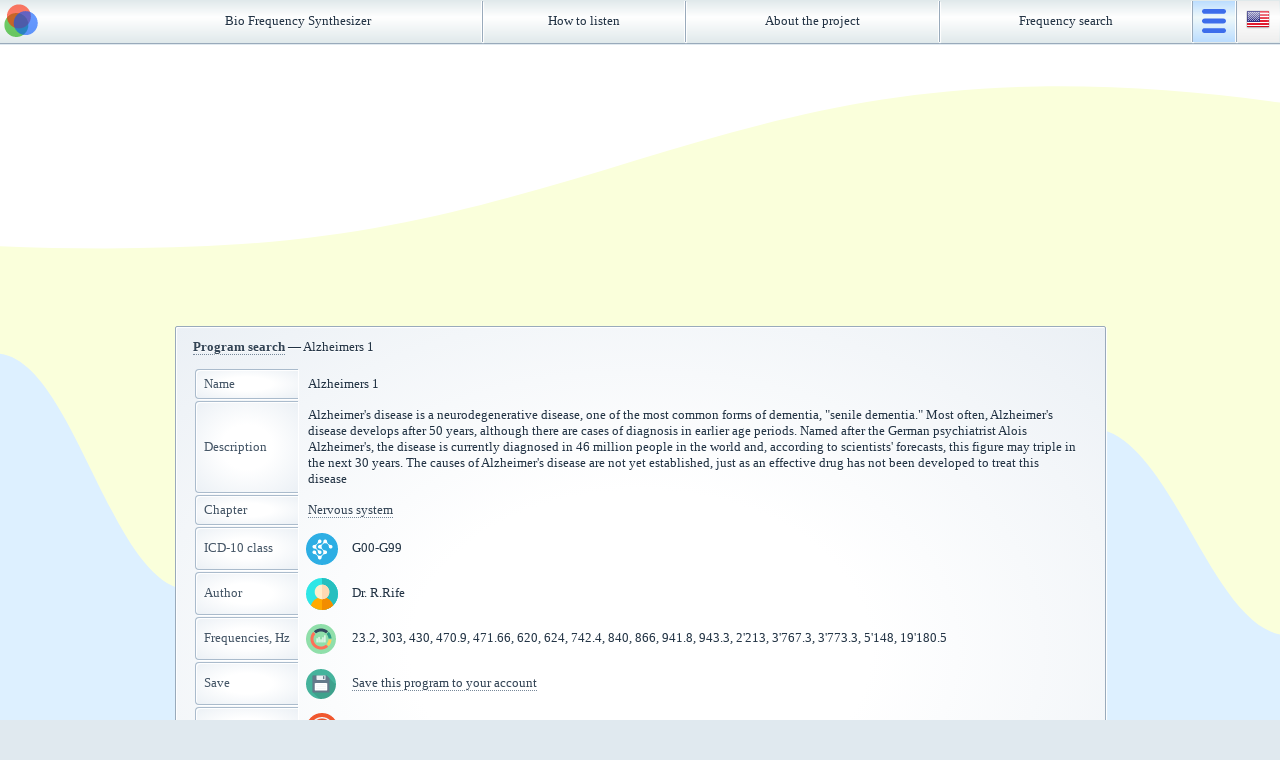

--- FILE ---
content_type: text/html; charset=utf-8
request_url: https://sintez.top/bio-freq/programs/44
body_size: 5317
content:
<!DOCTYPE html>
<html lang='en'><head>
<title>Alzheimers 1. Bioresonance therapy</title>
<meta charset='utf-8'>
<meta name='description' content='Alzheimer&#39;s disease is a neurodegenerative disease, one of the most common forms of dementia, &quot;senile dementia.&quot; Most often, Alzheimer&#39;s disease develops after 50 years, although there are cases of diagnosis in earlier age periods. Named after the German psychiatrist Alois Alzheimer&#39;s, the disease is currently diagnosed in 46 million people in the world and, according to scientists&#39; forecasts, this figure may triple in the next 30 years. The causes of Alzheimer&#39;s disease are not yet established, just as an effective drug has not been developed to treat this disease'>
<meta name='viewport' content='width=device-width, initial-scale=1'>
<link rel='icon' href='/i/i/logo.png' type='image/png' /><link rel='icon' href='/i/i/icon.svg' type='image/svg+xml' /><link rel='alternate' hreflang='x-default' href='https://sintez.top/bio-freq/programs/44' /><link rel='alternate' hreflang='en' href='https://sintez.top/bio-freq/programs/44?lang=en' /><link rel='alternate' hreflang='ru' href='https://sintez.top/bio-freq/programs/44?lang=ru' /><link rel='alternate' hreflang='pl' href='https://sintez.top/bio-freq/programs/44?lang=pl' />
<link rel='stylesheet' type='text/css' href='/css/setup.css?65'><link rel='stylesheet' type='text/css' href='/css/program.css?65'>
<script src='//ajax.googleapis.com/ajax/libs/jquery/2.0.3/jquery.min.js'></script><script>window.jQuery || document.write('<script src="/js/jquery-2.0.3.min.js"><\/script>')</script>
<script src='/js/setup.js?65'></script><script src='/js/program.js?65'></script><script>prog=44;prog_sum=0</script>
<link rel='prefetch prerender' href='/i/i/progress.gif'>
</head><body>
<header><div><svg>
<circle id='circleG' r='12' cx='19' cy='13.5' fill='#1a0' stroke='#000' stroke-width='0' opacity='0.6' />
<circle id='circleR' r='12' cx='26' cy='24' fill='#f20' stroke='#000' stroke-width='0' opacity='0.6' />
<circle id='circleB' r='12' cx='13' cy='24' fill='#05f' stroke='#000' stroke-width='0' opacity='0.6' />
</svg><a class='logo'></a><a href='/'>Bio Frequency Synthesizer</a><div class='brdRC'></div><a href='/bio-freq/listen'>How to listen</a><div class='brdRC' id='o_proecte_brdRC'></div><a href='/bio-freq/about' id='o_proecte'>About the project</a><div class='brdRC'></div><a href='/bio-freq/biofreqs' class='te34ef3'>Frequency search</a><div class='brdRC te34ef3'></div><div id='gff453sa2'>Exit the service</div>
	<a href='#' id='gff453saa'></a><div class='brdRC'></div>
	<a href='#' id='langSelect'>
		<img src="/i/flags/en.png">
		<div class='langSelect'>
<div data-lang='en'><img src='/i/flags/en.png'> english</div><div data-lang='ru' title='original language'><img src='/i/flags/ru.png'> русский</div><div data-lang='pl'><img src='/i/flags/pl.png'> polski</div>		</div>
	</a>
</div>
</header>

<nav class='nav-menu' style='display:none'>
	<div class='nav-menu_cols'>
		<div>Account</div>
		<a href='/account/index' id='nav-menu_enter'><img src='/i/i/enter.svg'> Entrance</a>
		<a href='/account/mydata'>My details</a>
		<a href='/account/abonement'>Subscription</a>
		<a href='/account/myrhythm'>Biorhythms</a>
		<a href='/account/myref'>Affiliate</a>
		<a href='#' id='nav-menu_exit'><img src='/i/i/exit.svg'> Exit</a>
	</div>
	<div class='nav-menu_cols'>
		<div>Programs</div>
		<a href='/account/myprogs'>My programs</a>
		<a href='/account/editor'>Editor</a>
		<a href='/bio-freq/biofreqs'>Program search</a>
		<a href='/order/freqs'>Frequency selection</a>
	</div>
	<div class='nav-menu_cols'>
		<div>Associations</div>
		<a href='/account/groups'>My groups</a>
		<a href='/account/groups_search'>My requests</a>
	</div>
	<div class='nav-menu_cols'>
		<div>Info</div>
		<a href='/bio-freq/listen'>How to listen</a>
		<a href='/bio-freq/about'>About the project</a>
		<a href='/bio-freq/versions'>News</a>
		<a href='/bio-freq/stat'>Reports</a>
	</div>
</nav>

<section>

<style type="text/css">
.adslot_1 { width: 320px; height: 100px; margin: 0 auto; }
@media (min-width:500px) { .adslot_1 { width: 468px; height: 60px; } }
@media (min-width:800px) { .adslot_1 { width: 728px; height: 90px; } }
@media (min-width:1000px) { .adslot_1 { width: 930px; height: 120px; } }
</style>
<script async src="//pagead2.googlesyndication.com/pagead/js/adsbygoogle.js"></script>
<!-- sintez.top 1 -->
<ins class="adsbygoogle adslot_1"
     style="display:block"
     data-ad-client="ca-pub-7508462263442094"
     data-ad-slot="9273356617"
     data-ad-format="auto"></ins>
<script>
(adsbygoogle = window.adsbygoogle || []).push({});
</script>
<article><div class="left mt8"><b><a href='/bio-freq/biofreqs' class='none under' id="PPP0">Program search</a></b> &mdash; Alzheimers 1 </div>

<table class='table mt12' itemscope itemtype='http://schema.org/MedicalCondition'>
<tr>
	<td class='top' id='PPP1'>Name</td>
	<td itemprop='name'>Alzheimers 1</td>
</tr>

<tr>
	<td class='top' id='PPP2'>Description</td>
	<td itemprop='description'>Alzheimer&#39;s disease is a neurodegenerative disease, one of the most common forms of dementia, "senile dementia." Most often, Alzheimer&#39;s disease develops after 50 years, although there are cases of diagnosis in earlier age periods. Named after the German psychiatrist Alois Alzheimer&#39;s, the disease is currently diagnosed in 46 million people in the world and, according to scientists&#39; forecasts, this figure may triple in the next 30 years. The causes of Alzheimer&#39;s disease are not yet established, just as an effective drug has not been developed to treat this disease</td>
</tr>
<tr>
	<td class='top' id='PPP15'>Chapter</td>
	<td itemprop='relevantSpecialty' id="RRR6">
		<a href='/bio-freq/categories/6' class='none'>Nervous system</a>
	</td>
</tr>
<tr>
	<td class='top' id='PPP3'>ICD-10 class</td>
	<td itemprop='code' class='program_class'>
		G00-G99
	</td>
</tr>
<tr itemscope itemtype="http://schema.org/Person">
	<td class='top' id='PPP4'>Author</td>
	<td itemprop='name' class='program_author'>Dr. R.Rife</td>
</tr>
<tr>
	<td class='top nowrap' id='PPP6'>Frequencies, Hz</td>
	<td class='program_freqs'>
		23.2, 303, 430, 470.9, 471.66, 620, 624, 742.4, 840, 866, 941.8, 943.3, 2'213, 3'767.3, 3'773.3, 5'148, 19'180.5
		<meta itemprop='primaryPrevention' content="bio frequencies in Hz: 23.2, 303, 430, 470.9, 471.66, 620, 624, 742.4, 840, 866, 941.8, 943.3, 2'213, 3'767.3, 3'773.3, 5'148, 19'180.5">
	</td>
</tr>
<tr>
	<td class='top' id='PPP10'>Save</td>
	<td class='program_song'><a data-prog="44" class='none under' id='PPP11'>Save this program to your account</a><div id='saveNoPaid' style='color:#f50;'></div></td>
</tr>
<tr>
	<td class='top'>Listen</td>
	<td class='program_save'><a href="/44" class='none under'>You can listen to this program in the bioresonance frequency synthesizer</a></td>
</tr>
<tr>
	<td class='top' id='PPP12'>Statistics</td>
	<td class='program_stat'><b>68</b> <a href="/bio-freq/stat" class='none under' id='PPP13'>unique program auditions per year</a></td>
</tr>
</table><div id="messages">
	<div name='saveOk'>Program saved successfully</div>
	<div name='noProgram'>There is no such program, saving is impossible!</div>
	<div name='errServer'>Server connection error. Try saving later!</div>
	<div name="24">Without a subscription you can save <b>10</b> programs. You can <a href='/account/abonement'>renew</a> your subscription, or, before saving, delete some of the old programs from the section <a href='/account/myprogs'>My programs</a>.</div>

	<div name='pharm_type_1'>iHerb — доставка продуктов для здоровья в короткие сроки и по всему миру!</div>

	<div name="PPP0">Program search</div>
	<div name="PPP1">Name</div>
	<div name="PPP2">Description</div>
	<div name="PPP3">ICD-10 class</div>
	<div name="PPP4">Author</div>
	<div name="PPP5">Date created/modified</div>>
	<div name="PPP6">Frequencies, Hz</div>
	<div name="PPP9">bioresonance frequencies</div>
	<div name="PPP10">Save</div>
	<div name="PPP11">Save this program to your account</div>
	<div name="PPP12">Statistics</div>
	<div name="PPP13">unique program auditions per year</div>
	<div name="PPP16">Related Sites</div>
	<div name="PPP18">Terms</div>
	<div name="PPP19">This is a paid program.</div>
	<div name="PPP20">Renew your subscription to receive data</div>
	<div name="PPP21">Share program</div>

	<div name="25">This program has already been added before!</div>
	<div name="26">Without a subscription, you can save <b>10</b> programs in all groups in which you are an administrator. You can <a href='/account/abonment'>renew</a> your subscription or remove some programs from these groups first.</div>
	<div name="PPP15">Chapter</div>
	<div name="PPP22">Add</div>
	<div name="PPP23">Add this program to your group: </div>
<div name='RRR102'><a href='/bio-freq/categories/102' class='none'>Emotions and mood</a></div><div name='RRR7'><a href='/bio-freq/categories/7' class='none'>Eyes</a></div><div name='RRR17'><a href='/bio-freq/categories/17' class='none'>Congenital anomalies (blood defects)</a></div><div name='RRR2'><a href='/bio-freq/categories/2' class='none'>Neoplasms</a></div><div name='RRR99'><a href='/bio-freq/categories/99' class='none'>Allergy</a></div><div name='RRR1'><a href='/bio-freq/categories/1' class='none'>Infections, fungi and parasites</a></div><div name='RRR18'><a href='/bio-freq/categories/18' class='none'>Symptoms, signs and abnormalities</a></div><div name='RRR16'><a href='/bio-freq/categories/16' class='none'>Perinatal period</a></div><div name='RRR100'><a href='/bio-freq/categories/100' class='none'>General recovery</a></div><div name='RRR110'><a href='/bio-freq/categories/110' class='none'>Pain relief</a></div><div name='RRR108'><a href='/bio-freq/categories/108' class='none'>Weight correction</a></div><div name='RRR14'><a href='/bio-freq/categories/14' class='none'>Genitourinary system</a></div><div name='RRR112'><a href='/bio-freq/categories/112' class='none'>Mental capacity</a></div><div name='RRR109'><a href='/bio-freq/categories/109' class='none'>Cleansing</a></div><div name='RRR103'><a href='/bio-freq/categories/103' class='none'>Healthy sleep</a></div><div name='RRR10'><a href='/bio-freq/categories/10' class='none'>Respiratory system</a></div><div name='RRR113'><a href='/bio-freq/categories/113' class='none'>Harmonization of space</a></div><div name='RRR104'><a href='/bio-freq/categories/104' class='none'>Energy and motivation</a></div><div name='RRR11'><a href='/bio-freq/categories/11' class='none'>Digestive system</a></div><div name='RRR107'><a href='/bio-freq/categories/107' class='none'>Bad habits and dependencies</a></div><div name='RRR0'><a href='/bio-freq/categories/0' class='none'>Are common</a></div><div name='RRR106'><a href='/bio-freq/categories/106' class='none'>Stress reduction</a></div><div name='RRR13'><a href='/bio-freq/categories/13' class='none'>Musculoskeletal system</a></div><div name='RRR105'><a href='/bio-freq/categories/105' class='none'>Meditation and relaxation</a></div><div name='RRR6'><a href='/bio-freq/categories/6' class='none'>Nervous system</a></div><div name='RRR3'><a href='/bio-freq/categories/3' class='none'>Blood, immune mechanism</a></div><div name='RRR114'><a href='/bio-freq/categories/114' class='none'>Spiritual plan, cosmic energies</a></div><div name='RRR111'><a href='/bio-freq/categories/111' class='none'>Sports Results</a></div><div name='RRR9'><a href='/bio-freq/categories/9' class='none'>The circulatory system, a heart</a></div><div name='RRR12'><a href='/bio-freq/categories/12' class='none'>Skin and subcutaneous tissue</a></div><div name='RRR15'><a href='/bio-freq/categories/15' class='none'>Pregnancy, childbirth</a></div><div name='RRR8'><a href='/bio-freq/categories/8' class='none'>Ears</a></div><div name='RRR4'><a href='/bio-freq/categories/4' class='none'>Endocrine system, nutrition and metabolism</a></div><div name='RRR98'><a href='/bio-freq/categories/98' class='none'>Maxillofacial area</a></div><div name='RRR101'><a href='/bio-freq/categories/101' class='none'>Training and raising IQ</a></div><div name='RRR19'><a href='/bio-freq/categories/19' class='none'>Injuries, poisoning</a></div><div name='RRR5'><a href='/bio-freq/categories/5' class='none'>Mental disorders</a></div></div>
<table class='table mt12'>
	<tr>
		<td colspan="2" class='top'>Additional Recommendations</td>
	</tr>
	<tr>
		<td class="pharm_type"><div id=""></div><img src='/i/i/freqs_rezult_payd4.jpg'></td>
		<td class='pharm_name' id='PPP17'><a href='/order/freqs' style='display:inline;border-bottom:1px dotted grey'>Individual selection of frequencies</a></td>
	</tr>
	<tr>
		<td class="pharm_type"><div id="windowLoadPharm"></div><img src="/i/pharm/iherb.jpg" id="pharm_type_1"></td>
		<td class='pharm_name'><a href='https://iherb.prf.hn/click/camref:1101l9PEx/destination:https%3a%2f%2fws%2eiherb%2ecom%2fsearch%3fkw%3dnervous' target='_blank' rel='nofollow'><span>Products for strengthening the nervous system</span></a></td>
	</tr>
</table>

<div class="center">
	
	<button id='but_podel' style="margin-top:10px; margin-bottom:3px;"><span id='PPP21'>Share program</span></button>
	<textarea id='ta_podel' style='display:none'>https://sintez.top/bio-freq/programs/44?lang=en</textarea>
</div>
</article>
</section>
<footer><div class='columns2'><a href='/bio-freq/about'>About the project</a><a href='https://sintez.top/account/reg'>Registration</a><a href='/bio-freq/versions'>Project news</a><a href='/bio-freq/biofreqs'>Frequency search</a><a href='/bio-freq/stat'>Reports</a><a href='/coilscalar/'>Scalar coil</a><a href='/bio-freq/help'>Help by section</a><a href='/en/'>Sound synthesizer</a><a href='/bio-freq/responsibility'>Denial of responsibility</a><a href='/bio-freq/terms'>Terms of use</a></div><div class='bottom'>&copy; Sintez.top, 2026</div></footer><div id='windowAuth'><form class='auth' method='post'><div>Please login</div><div class='tr'><div class='td'>E-mail:</div><div class='td'><input type='email' name='email'></div></div><div class='tr'><div class='td'>Password:</div><div class='td'><input type='password' name='pass'></div></div><div><button id='authClick'>Login to the service</button><button id='authExit'>Cancel</button></div><div class='windowAuthReg'><a href='https://sintez.top/account/reg'>Register</a> | Remind password</div><input type='hidden' name='pass'></form></div><div style='display:none' itemscope itemtype='http://schema.org/MedicalEntity'><span itemprop='code' itemscope itemtype='http://schema.org/MedicalCode'><meta itemprop='code' content='G00-G99'/><meta itemprop='codingSystem' content='ICD-10'/></span><span itemprop='cause' itemscope itemtype='http://schema.org/MedicalCause'><span itemprop='name' id='RRR6'>Nervous system</span></span><span itemprop='possibleTreatment' itemscope itemtype='http://schema.org/Drug'><span itemprop='name'>Bioresonance therapy. Frequencies, Hz: 23.2, 303, 430, 470.9, 471.66, 620, 624, 742.4, 840, 866, 941.8, 943.3, 2213, 3767.3, 3773.3, 5148, 19180.5</span></span><meta itemprop='name' content='Alzheimers 1'/><meta itemprop='description' content='Alzheimer&#39;s disease is a neurodegenerative disease, one of the most common forms of dementia, &quot;senile dementia.&quot; Most often, Alzheimer&#39;s disease develops after 50 years, although there are cases of diagnosis in earlier age periods. Named after the German psychiatrist Alois Alzheimer&#39;s, the disease is currently diagnosed in 46 million people in the world and, according to scientists&#39; forecasts, this figure may triple in the next 30 years. The causes of Alzheimer&#39;s disease are not yet established, just as an effective drug has not been developed to treat this disease'/></div>
<script>
  (function(i,s,o,g,r,a,m){i['GoogleAnalyticsObject']=r;i[r]=i[r]||function(){
  (i[r].q=i[r].q||[]).push(arguments)},i[r].l=1*new Date();a=s.createElement(o),
  m=s.getElementsByTagName(o)[0];a.async=1;a.src=g;m.parentNode.insertBefore(a,m)
  })(window,document,'script','//www.google-analytics.com/analytics.js','ga');

  ga('create', 'UA-12572836-6', 'auto');
  ga('send', 'pageview');

</script>

<!-- Yandex.Metrika counter -->
<script type="text/javascript" >
    (function (d, w, c) {
        (w[c] = w[c] || []).push(function() {
            try {
                w.yaCounter35719870 = new Ya.Metrika2({
                    id:35719870,
                    clickmap:true,
                    trackLinks:true,
                    accurateTrackBounce:true,
                    webvisor:true,
                    ut:"noindex"
                });
            } catch(e) { }
        });

        var n = d.getElementsByTagName("script")[0],
            s = d.createElement("script"),
            f = function () { n.parentNode.insertBefore(s, n); };
        s.type = "text/javascript";
        s.async = true;
        s.src = "https://cdn.jsdelivr.net/npm/yandex-metrica-watch/tag.js";

        if (w.opera == "[object Opera]") {
            d.addEventListener("DOMContentLoaded", f, false);
        } else { f(); }
    })(document, window, "yandex_metrika_callbacks2");
</script>
<noscript><div><img src="https://mc.yandex.ru/watch/35719870?ut=noindex" style="position:absolute; left:-9999px;" alt="" /></div></noscript>
<!-- /Yandex.Metrika counter -->
</body></html>

--- FILE ---
content_type: text/html; charset=utf-8
request_url: https://www.google.com/recaptcha/api2/aframe
body_size: 269
content:
<!DOCTYPE HTML><html><head><meta http-equiv="content-type" content="text/html; charset=UTF-8"></head><body><script nonce="eWQ03VjFNCT9NZkHVDV--w">/** Anti-fraud and anti-abuse applications only. See google.com/recaptcha */ try{var clients={'sodar':'https://pagead2.googlesyndication.com/pagead/sodar?'};window.addEventListener("message",function(a){try{if(a.source===window.parent){var b=JSON.parse(a.data);var c=clients[b['id']];if(c){var d=document.createElement('img');d.src=c+b['params']+'&rc='+(localStorage.getItem("rc::a")?sessionStorage.getItem("rc::b"):"");window.document.body.appendChild(d);sessionStorage.setItem("rc::e",parseInt(sessionStorage.getItem("rc::e")||0)+1);localStorage.setItem("rc::h",'1767835367878');}}}catch(b){}});window.parent.postMessage("_grecaptcha_ready", "*");}catch(b){}</script></body></html>

--- FILE ---
content_type: text/css
request_url: https://sintez.top/css/setup.css?65
body_size: 6465
content:
/* ==== general, header, footer ==== */

*{
	border: 0;
	margin: 0;
	padding: 0;
}

html, body
{
	width: 100%;
	height: 100%;
	font-family: Verdana, Trebuchet MS, Tahoma;
	font-size: 13px;
	max-width: 2200px;
	margin: 0 auto;
	padding: 0;
	color: #456;
	text-shadow: 0 1px 1px #fff;
}
:lang(ar2) {
	font-family: "Traditional Arabic", "Al Bayan", Verdana;
	font-size: 14px;
}
body {
	background-color: #e0e9ef;
}
@media (max-width: 600px) {
	html, body { font-size: 12px; }
}

header, nav, section, article, aside, footer
{
	display: block;
}

header
{
	padding: 1px;
	border-bottom: 1px solid #9ab;
	background: linear-gradient(to bottom, #e0e9eb 0%, #ffffff 40%, #e0e9eb 100%);
}
header > div
{
	display: table;
	width: 100%;
}
header > div > div
{
	height: 27px;
}
header a
{
	display: table-cell;
	height: 27px;
	padding: 5px 9px 5px 9px;
	text-decoration: none;
	font-size: 13px;
	font-family: Verdana;
	color: #234;
	text-align: center;
	overflow: hidden;
	text-overflow: clip;
	vertical-align: middle;
}
header a:hover {
	background: linear-gradient(to bottom, #e0f0e9 0%, #ffffff 40%, #e0f0e9 100%);
}
@media (max-width: 600px) {
	header a { font-size: 12px; }
}
.brdRC {
	display: table-cell;
    width: 1px;
    border-right: 1px solid #9ab;
    box-shadow: inset 1px 1px 1px #fff, 1px 1px 1px #fff;
}
#gff453saa {
	width: 0;
	background: linear-gradient(to bottom, #bdf 0%, #f0f9fa 40%, #bdf 100%);
}
#langSelect {
	width: 24px;
	padding: 1px 9px 1px 9px;
	background: linear-gradient(to bottom, #eee 0%, #fff 40%, #eee 100%);
}
#gff453sa1, #gff453sa2 {
	display: none;
	position: absolute;
	padding: 5px 9px 5px 9px;
	border: 1px solid #9ab;
	text-align: center;
	background: linear-gradient(to bottom, #ed9 0%, #ffffff 40%, #ed9 100%);
	box-shadow: inset 1px 1px 1px #fff, 1px 1px 1px #fff;
	vertical-align: middle;
	cursor: pointer;
}
#gff453sa1 {
	background: linear-gradient(to bottom, #9dc 0%, #ffffff 40%, #9dc 100%);
}
div.langSelect {
	display: none;
	position: absolute;
	margin-top: 2px;
	right: 0;
	padding: 4px 12px 4px 12px;
	border: 1px solid #9ab;
	background: linear-gradient(to bottom, #eee 0%, #fff 50%, #eee 100%);
	box-shadow: inset 1px 1px 1px #fff, 1px 1px 1px #fff;
	cursor: auto;
	z-index: 2000;
}
div.langSelect div {
	padding: 1px;
	vertical-align: middle;
	white-space: nowrap;
	text-align: left;
	cursor: pointer;
}
div.langSelect div:hover {
	color: #e90;
}
div.langSelect div img {
	width: 24px;
	height: 24px;
	vertical-align: middle;
}
@media (max-width: 600px) {
	#o_proecte, #o_proecte_brdRC { display: none }
}
@media (max-width: 930px) {
	div.te34ef3, a.te34ef3 { display: none }
}

@keyframes alarm-move {
	0% {
		opacity: 1;
	}
	50% {
		opacity: 0.25;
	}
	100% {
		opacity: 1;
	}
}
#alarm {
	position: absolute;
	display: block;
	height: auto;
	right: 0;
	z-index: 1004;
	border-radius: 10px;
	box-shadow: 0 0 4px #b0b9bf;
	border-right: 1px solid #9ab;
	border-radius: 2px 0px 0px 12px;
	background: radial-gradient(ellipse at center, #fff 35%, #ebf0f5 100%);
	box-shadow: inset 1px 1px 1px #fff, 1px 1px 1px #fff, -2px 2px 14px #456;
}
#alarm a {
	display: block;
	text-align: left;
	vertical-align: middle;
	padding: 3px 5px 3px 3px;
	border-radius: 2px 0px 0px 12px;
	background: linear-gradient(to bottom, #6b8 0%, #ffffff 40%, #6b8 100%);
}
#alarm a:hover {
	animation: none;
}

@keyframes colocol-move {
	0% {
		opacity: 1;
	}
	50% {
		opacity: 0.1;
	}
	100% {
		opacity: 1;
	}
}
em.colocol {
	display: inline-block;
	width: 28px;
	height: 28px;
	vertical-align: middle;
	background: url('/i/i/colocol-24.png') no-repeat 50% 50%;
	background-color: #fff;
	border-radius: 50%;
	animation: colocol-move linear 2s infinite;
}

footer
{
	margin-top: 1px;
	border-top: 1px solid #abc;
	border-bottom: 1px solid #abc;
	background: linear-gradient(to bottom, #e0e9eb 0%, #ffffff 40%, #e0e9eb 100%);
	background: #e0e9eb;
	box-shadow: inset 1px 1px 1px #fff;
	text-align: center;
}
footer div.table
{
	display: table;
	width: 100%;
	vertical-align: middle;
}
footer div.table > div
{
	display: table-cell;
	width: 20%;
	padding-top: 8px;
	padding-bottom: 10px;
	vertical-align: top;
}
footer div.table div.l
{
	padding-left: 35px;
	text-align: left;
}
footer div.table div.c
{
	color: #789;
	font-size: 12px;
	font-weight: bold;
	vertical-align: middle;
}
footer div.table div.l a {
	display: block;
	margin-top: 2px;
	margin-bottom: 2px;
	display: block;
	color: #345;
	text-decoration: none;
	font-size: 13px;
	transition: .25s;
}
footer div.table div.l a:hover {
	color: #e80;
	transition: .25s;
}
footer div.table div.l a::before
{
	content: '\25CE\0020';
	color: #535;
	font-size: 14px;
	vertical-align: bottom;
}
footer div.bottom {
	padding-top: 2px;
	padding-bottom: 2px;
	color: #567;
	font-size: 12px;
	background-color: #789;
	border-top: 1px solid #abc;
	box-shadow: inset 1px 1px 1px #fff;
	background: radial-gradient(ellipse at center, #fff 35%, #ebf0f5 100%);
}

ins.adsbygoogle {
	margin-top: 1px;
}

div.urlslangs, #qwtype {
	display: none;
}

/* ==== logo ==== */

@keyframes logoG-move {
	0% {
		cx: 19px;
		cy: 13.5px;
	}
	33% {
		cx: 26px;
		cy: 24px;
	}
	66% {
		cx: 13px;
		cy: 24px;
	}
	0% {
		cx: 19px;
		cy: 13.5px;
	}
}
@keyframes logoR-move {
	0% {
		cx: 26px;
		cy: 24px;
	}
	33% {
		cx: 13px;
		cy: 24px;
	}
	66% {
		cx: 19px;
		cy: 13.5px;
	}
	0% {
		cx: 26px;
		cy: 24px;
	}
}
@keyframes logoB-move {
	0% {
		cx: 13px;
		cy: 24px;
	}
	33% {
		cx: 19px;
		cy: 13.5px;
	}
	66% {
		cx: 26px;
		cy: 24px;
	}
	0% {
		cx: 13px;
		cy: 24px;
	}
}

header a.logo {
	width: 9px;
}
header svg {
	width: 39px;
	height: 37px;
}

header svg #circleG {
	animation: logoG-move linear 7s infinite;
}
header svg #circleR {
	animation: logoR-move linear 7s infinite;
}
header svg #circleB {
	animation: logoB-move linear 7s infinite;
}

/* ==== center ==== */

section {
	background: url('/i/foto/11.jpg');
	background-image: url("data:image/svg+xml,%3csvg xmlns='http://www.w3.org/2000/svg' version='1.1' xmlns:xlink='http://www.w3.org/1999/xlink' xmlns:svgjs='http://svgjs.com/svgjs' width='1440' height='560' preserveAspectRatio='none' viewBox='0 0 1440 560'%3e%3cg mask='url(%26quot%3b%23SvgjsMask1093%26quot%3b)' fill='none'%3e%3crect width='1440' height='560' x='0' y='0' fill='rgba(255%2c 255%2c 255%2c 1)'%3e%3c/rect%3e%3cpath d='M 0%2c136 C 48%2c159.2 144%2c266.6 240%2c252 C 336%2c237.4 384%2c67.8 480%2c63 C 576%2c58.2 624%2c215.8 720%2c228 C 816%2c240.2 864%2c126.2 960%2c124 C 1056%2c121.8 1104%2c226.6 1200%2c217 C 1296%2c207.4 1392%2c104.2 1440%2c76L1440 560L0 560z' fill='rgba(221%2c 240%2c 255%2c 1)'%3e%3c/path%3e%3cpath d='M 0%2c470 C 144%2c443.8 432%2c326.6 720%2c339 C 1008%2c351.4 1296%2c493.4 1440%2c532L1440 560L0 560z' fill='rgba(184%2c 195%2c 206%2c 1)'%3e%3c/path%3e%3c/g%3e%3cdefs%3e%3cmask id='SvgjsMask1093'%3e%3crect width='1440' height='560' fill='white'%3e%3c/rect%3e%3c/mask%3e%3c/defs%3e%3c/svg%3e");
	background-image: url("data:image/svg+xml,%3csvg xmlns='http://www.w3.org/2000/svg' version='1.1' xmlns:xlink='http://www.w3.org/1999/xlink' xmlns:svgjs='http://svgjs.com/svgjs' width='1440' height='560' preserveAspectRatio='none' viewBox='0 0 1440 560'%3e%3cg mask='url(%26quot%3b%23SvgjsMask1137%26quot%3b)' fill='none'%3e%3crect width='1440' height='560' x='0' y='0' fill='rgba(255%2c 255%2c 255%2c 1)'%3e%3c/rect%3e%3cpath d='M 0%2c84 C 57.6%2c114.2 172.8%2c224.2 288%2c235 C 403.2%2c245.8 460.8%2c142.8 576%2c138 C 691.2%2c133.2 748.8%2c216 864%2c211 C 979.2%2c206 1036.8%2c122.2 1152%2c113 C 1267.2%2c103.8 1382.4%2c154.6 1440%2c165L1440 560L0 560z' fill='rgba(221%2c 240%2c 255%2c 1)'%3e%3c/path%3e%3cpath d='M 0%2c448 C 48%2c419 144%2c306 240%2c303 C 336%2c300 384%2c432 480%2c433 C 576%2c434 624%2c295.4 720%2c308 C 816%2c320.6 864%2c484.6 960%2c496 C 1056%2c507.4 1104%2c372.6 1200%2c365 C 1296%2c357.4 1392%2c439.4 1440%2c458L1440 560L0 560z' fill='rgba(184%2c 195%2c 206%2c 1)'%3e%3c/path%3e%3c/g%3e%3cdefs%3e%3cmask id='SvgjsMask1137'%3e%3crect width='1440' height='560' fill='white'%3e%3c/rect%3e%3c/mask%3e%3c/defs%3e%3c/svg%3e");
	background-image: url("data:image/svg+xml,%3csvg xmlns='http://www.w3.org/2000/svg' version='1.1' xmlns:xlink='http://www.w3.org/1999/xlink' xmlns:svgjs='http://svgjs.com/svgjs' width='1440' height='560' preserveAspectRatio='none' viewBox='0 0 1440 560'%3e%3cg mask='url(%26quot%3b%23SvgjsMask1172%26quot%3b)' fill='none'%3e%3crect width='1440' height='560' x='0' y='0' fill='rgba(255%2c 255%2c 255%2c 1)'%3e%3c/rect%3e%3cpath d='M 0%2c58 C 22.2%2c78.4 66.6%2c162 111%2c160 C 155.4%2c158 177.6%2c37.6 222%2c48 C 266.4%2c58.4 288.6%2c199.6 333%2c212 C 377.4%2c224.4 399.6%2c114.4 444%2c110 C 488.4%2c105.6 510.6%2c211.4 555%2c190 C 599.4%2c168.6 621.6%2c8.4 666%2c3 C 710.4%2c-2.4 732.6%2c163.2 777%2c163 C 821.4%2c162.8 843.6%2c-9.2 888%2c2 C 932.4%2c13.2 954.6%2c212.8 999%2c219 C 1043.4%2c225.2 1065.6%2c40.6 1110%2c33 C 1154.4%2c25.4 1176.6%2c183.2 1221%2c181 C 1265.4%2c178.8 1288.2%2c10.8 1332%2c22 C 1375.8%2c33.2 1418.4%2c194 1440%2c237L1440 560L0 560z' fill='rgba(221%2c 240%2c 255%2c 1)'%3e%3c/path%3e%3cpath d='M 0%2c474 C 17%2c453.2 51%2c358.6 85%2c370 C 119%2c381.4 136%2c523.8 170%2c531 C 204%2c538.2 221%2c405.4 255%2c406 C 289%2c406.6 306%2c549.8 340%2c534 C 374%2c518.2 391%2c334.6 425%2c327 C 459%2c319.4 476%2c479.8 510%2c496 C 544%2c512.2 561%2c402.4 595%2c408 C 629%2c413.6 646%2c545 680%2c524 C 714%2c503 731%2c298.2 765%2c303 C 799%2c307.8 816%2c542.6 850%2c548 C 884%2c553.4 901%2c329.4 935%2c330 C 969%2c330.6 986%2c547.6 1020%2c551 C 1054%2c554.4 1071%2c355.6 1105%2c347 C 1139%2c338.4 1156%2c493.8 1190%2c508 C 1224%2c522.2 1241%2c431.6 1275%2c418 C 1309%2c404.4 1327%2c443 1360%2c440 C 1393%2c437 1424%2c410.4 1440%2c403L1440 560L0 560z' fill='rgba(184%2c 195%2c 206%2c 1)'%3e%3c/path%3e%3c/g%3e%3cdefs%3e%3cmask id='SvgjsMask1172'%3e%3crect width='1440' height='560' fill='white'%3e%3c/rect%3e%3c/mask%3e%3c/defs%3e%3c/svg%3e");
	background-image: url("data:image/svg+xml,%3csvg xmlns='http://www.w3.org/2000/svg' version='1.1' xmlns:xlink='http://www.w3.org/1999/xlink' xmlns:svgjs='http://svgjs.com/svgjs' width='1440' height='560' preserveAspectRatio='none' viewBox='0 0 1440 560'%3e%3cg mask='url(%26quot%3b%23SvgjsMask1178%26quot%3b)' fill='none'%3e%3crect width='1440' height='560' x='0' y='0' fill='rgba(255%2c 255%2c 255%2c 1)'%3e%3c/rect%3e%3cpath d='M 0%2c131 C 96%2c112 288%2c29 480%2c36 C 672%2c43 768%2c155 960%2c166 C 1152%2c177 1344%2c106 1440%2c91L1440 560L0 560z' fill='rgba(250%2c 255%2c 219%2c 1)'%3e%3c/path%3e%3cpath d='M 0%2c373 C 22.2%2c341.6 66.6%2c224.8 111%2c216 C 155.4%2c207.2 177.6%2c332.8 222%2c329 C 266.4%2c325.2 288.6%2c205.6 333%2c197 C 377.4%2c188.4 399.6%2c285 444%2c286 C 488.4%2c287 510.6%2c199.6 555%2c202 C 599.4%2c204.4 621.6%2c287.8 666%2c298 C 710.4%2c308.2 732.6%2c247.4 777%2c253 C 821.4%2c258.6 843.6%2c326.4 888%2c326 C 932.4%2c325.6 954.6%2c248.2 999%2c251 C 1043.4%2c253.8 1065.6%2c351.6 1110%2c340 C 1154.4%2c328.4 1176.6%2c204.8 1221%2c193 C 1265.4%2c181.2 1288.2%2c280.6 1332%2c281 C 1375.8%2c281.4 1418.4%2c212.2 1440%2c195L1440 560L0 560z' fill='rgba(221%2c 240%2c 255%2c 1)'%3e%3c/path%3e%3cpath d='M 0%2c512 C 19.2%2c500 57.6%2c451.6 96%2c452 C 134.4%2c452.4 153.6%2c519.6 192%2c514 C 230.4%2c508.4 249.6%2c431 288%2c424 C 326.4%2c417 345.6%2c484.4 384%2c479 C 422.4%2c473.6 441.6%2c388 480%2c397 C 518.4%2c406 537.6%2c513.2 576%2c524 C 614.4%2c534.8 633.6%2c449.6 672%2c451 C 710.4%2c452.4 729.6%2c538.6 768%2c531 C 806.4%2c523.4 825.6%2c424.4 864%2c413 C 902.4%2c401.6 921.6%2c466 960%2c474 C 998.4%2c482 1017.6%2c449.4 1056%2c453 C 1094.4%2c456.6 1113.6%2c507.6 1152%2c492 C 1190.4%2c476.4 1209.6%2c369.8 1248%2c375 C 1286.4%2c380.2 1305.6%2c509.6 1344%2c518 C 1382.4%2c526.4 1420.8%2c437.2 1440%2c417L1440 560L0 560z' fill='rgba(184%2c 195%2c 206%2c 1)'%3e%3c/path%3e%3c/g%3e%3cdefs%3e%3cmask id='SvgjsMask1178'%3e%3crect width='1440' height='560' fill='white'%3e%3c/rect%3e%3c/mask%3e%3c/defs%3e%3c/svg%3e");
	background-image: url("data:image/svg+xml,%3csvg xmlns='http://www.w3.org/2000/svg' version='1.1' xmlns:xlink='http://www.w3.org/1999/xlink' xmlns:svgjs='http://svgjs.com/svgjs' width='1440' height='560' preserveAspectRatio='none' viewBox='0 0 1440 560'%3e%3cg mask='url(%26quot%3b%23SvgjsMask1182%26quot%3b)' fill='none'%3e%3crect width='1440' height='560' x='0' y='0' fill='rgba(255%2c 255%2c 255%2c 1)'%3e%3c/rect%3e%3cpath d='M 0%2c89 C 96%2c95.2 288%2c132.8 480%2c120 C 672%2c107.2 768%2c27.8 960%2c25 C 1152%2c22.2 1344%2c89.8 1440%2c106L1440 560L0 560z' fill='rgba(250%2c 255%2c 219%2c 1)'%3e%3c/path%3e%3cpath d='M 0%2c292 C 22.2%2c272.4 66.6%2c190.2 111%2c194 C 155.4%2c197.8 177.6%2c312.6 222%2c311 C 266.4%2c309.4 288.6%2c182.6 333%2c186 C 377.4%2c189.4 399.6%2c318.4 444%2c328 C 488.4%2c337.6 510.6%2c227.8 555%2c234 C 599.4%2c240.2 621.6%2c360.8 666%2c359 C 710.4%2c357.2 732.6%2c238.6 777%2c225 C 821.4%2c211.4 843.6%2c289.6 888%2c291 C 932.4%2c292.4 954.6%2c219 999%2c232 C 1043.4%2c245 1065.6%2c353.2 1110%2c356 C 1154.4%2c358.8 1176.6%2c243.8 1221%2c246 C 1265.4%2c248.2 1288.2%2c375 1332%2c367 C 1375.8%2c359 1418.4%2c238.2 1440%2c206L1440 560L0 560z' fill='rgba(221%2c 240%2c 255%2c 1)'%3e%3c/path%3e%3cpath d='M 0%2c519 C 19.2%2c493 57.6%2c396.8 96%2c389 C 134.4%2c381.2 153.6%2c481.4 192%2c480 C 230.4%2c478.6 249.6%2c380.8 288%2c382 C 326.4%2c383.2 345.6%2c479.2 384%2c486 C 422.4%2c492.8 441.6%2c405.2 480%2c416 C 518.4%2c426.8 537.6%2c540.6 576%2c540 C 614.4%2c539.4 633.6%2c418 672%2c413 C 710.4%2c408 729.6%2c517.4 768%2c515 C 806.4%2c512.6 825.6%2c405.6 864%2c401 C 902.4%2c396.4 921.6%2c482 960%2c492 C 998.4%2c502 1017.6%2c446 1056%2c451 C 1094.4%2c456 1113.6%2c520.6 1152%2c517 C 1190.4%2c513.4 1209.6%2c440.6 1248%2c433 C 1286.4%2c425.4 1305.6%2c489 1344%2c479 C 1382.4%2c469 1420.8%2c402.2 1440%2c383L1440 560L0 560z' fill='rgba(184%2c 195%2c 206%2c 1)'%3e%3c/path%3e%3c/g%3e%3cdefs%3e%3cmask id='SvgjsMask1182'%3e%3crect width='1440' height='560' fill='white'%3e%3c/rect%3e%3c/mask%3e%3c/defs%3e%3c/svg%3e");
	background-position: top;
    -moz-background-size: cover; /* Firefox 3.6+ */
    -webkit-background-size: cover; /* Safari 3.1+ и Chrome 4.0+ */
    -o-background-size: cover; /* Opera 9.6+ */
    background-size: cover; /* Современные браузеры */
	opacity: 1;
}

article, a.order_freqs
{
	display: table;
	margin: 0 auto;
	margin-top: 1px;
	border: 1px solid #9ab;
	background: radial-gradient(ellipse at center, #fff 35%, #ebf0f5 100%);
	box-shadow: inset 1px 1px 1px #fff, 1px 1px 1px #fff;
	border-radius: 2px;
	text-shadow: 0 1px 1px #fff;
}
.clearfix:after {
	content: ".";
	display: block;
	height: 0;
	clear: both;
	visibility: hidden}
.clearfix {display: inline-block}
* html .clearfix { height: 1%}
.clearfix {display: block}

.transparent {
	background: transparent !important;
}

article div.tr
{
	display: table-row;
}
article div.td
{
	display: table-cell;
}
article b
{
	color: #567;
}

article div.table {
	width: 100%;
	display: table;
}
article div.cell, div.cell_w600 {
	display: table-cell;
	vertical-align: top !important;
	padding: 5px;
	vertical-align: middle;
}
@media (max-width: 750px) {
	div.cell_w600 {
		display: block;
	}
}

a.order_freqs {
	width: 900px;
	padding: 15px;
	text-align: center;
	font-style: normal;
	text-decoration: none;
	color: #345;
	line-height: 1.5;
	background-image: url(/i/i/freqs_rezult_payd3.png);
	background-repeat: round;
	font-weight: bold;
	text-shadow: 0 1px 1px #fff;
	transition: .33s;
}
a.order_freqs div {
	display: inline;
	width: auto;
	background-color: rgb(255,255,255,0.7);
}
a.order_freqs:hover {
	color: #39f;
}
@media (max-width: 750px) {
	a.order_freqs {
		width: 90%;
		line-height: 1.1;
		font-weight: normal;
	}
	article, a.order_freqs {
		display: block;
	}
}

.center {
	text-align: center;
}
.left {
	text-align: left;
}

.mt5 {
	margin-top: 5px;
}
.mt8 {
	margin-top: 8px;
}
.mt12 {
	margin-top: 12px;
}
.mt15 {
	margin-top: 15px;
}
.mt17 {
	margin-top: 17px;
}

.vtop {
	vertical-align: top;
}

.small {
	font-size: 12px;
}

div.p {
	margin-top: 15px;
}

ul {
	margin-top: 10px;
	margin-left: 17px;
	margin-bottom: 7px;
}
ul.awesome {
	margin-left: 0px;
	margin-bottom: 1px;
	list-style: none;
	counter-reset: my-awesome-counter;
	clear: both;
}
ul.awesome u {
	display: block;
	padding-bottom: 5px;
}
ul.awesome > li {
	counter-increment: my-awesome-counter;
	margin: 0.15rem 0 0 0;
}
ul.awesome > li::before {
  content: counter(my-awesome-counter);
  background: #9ab;
  width: 1.7rem;
  height: 1.7rem;
  border-radius: 50%;
  display: inline-block;
  line-height: 1.7rem;
  color: white;
  text-align: center;
  margin-right: 0.5rem;
}

div.title {
	margin-top: 15px;
	font-size: 15px;
	font-weight: bold;
	color: #345;
	text-align: center;
}
@media (max-width: 600px) {
	div.title { font-size: 14px; }
}

#messages, #messagesBottom, #messages_class {
	display: none;
}

div.bannerPlace {
	max-width: 930px;
	max-height: 120px;
	margin: 0 auto;
	text-align: center;
}

div.hr {
	width: 99%;
	margin: 2px auto;
	height: 3px;
	border-top: 1px solid #9ab;
	border-left: 1px solid #9ab;
	background: #cde;
	box-shadow: 1px 1px 1px #fff, 1px 1px 1px #fff;
	border-radius: 1px;
}

.nowrap {
	white-space: nowrap;
}

.clear {
	clear: both;
}

#windowLoad {
	position: absolute;
	width: 100%;
	height: 100%;
	top: 0;
	left: 0;
	background: url('/i/i/progress.gif') no-repeat 50% 50%;
	background-color: #f5f5f5;
	opacity: 0.9;
	z-index: 2000;
}
#windowLoad2 {
	position: absolute;
	width: 100%;
	height: 100%;
	top: 0;
	left: 0;
	background-color: #f5f5f5;
	opacity: 0.1;
	z-index: 10;
}

.none a, a.none {
	color: #345;
	text-decoration: none;
	border-bottom: 1px dotted #789;
	transition: .25s;
}
.none a:hover, a.none:hover {
	color: #e70;
	border-bottom: 1px dotted #d60;
	transition: .25s;
}

.under {
	border-bottom: 1px dotted #345;
}

.b1 {
	font-weight: bold;
	color: #456;
}

.columns
{
	padding: 10px;
    -webkit-column-width: 250px;
    -moz-column-width: 250px;
    column-width: 250px;
    -webkit-column-gap: 30px;
    -moz-column-gap: 30px;
    column-gap: 30px;
    -webkit-column-rule: 1px solid #ccc;
    -moz-column-rule: 1px solid #ccc;
    column-rule: 1px solid #ccc;
	text-align: left;
}
.columns a {
	display: block;
	padding-top: 3px;
	padding-bottom: 4px;
	text-decoration: none;
	color: #234;
	border-top: 1px dotted #fff;
	border-bottom: 1px dotted #fff;
}
.columns a:hover {
	color: #e70;
	border-top: 1px dotted #d60;
	border-bottom: 1px dotted #d60;
}
.columns a:nth-child(odd) {
	background-color: #f0f5f5;
}

img.left {
	float: left;
	margin: 7px 7px 5px 0;
}

a.razdely {
	display: block;
	margin-top: 15px;
	padding: 9px;
	text-align: justify;
	line-height: 1.3;
	color: #344;
	text-decoration: none;
	border: 1px solid #9ab;
	border-radius: 5px;
	box-shadow: 0;
	background: radial-gradient(ellipse at center, #fff 35%, #ebf0f5 100%);
	transition: box-shadow 0.25s;
}
a.razdely:hover {
	box-shadow: 0px 0px 5px #abc;
}
a.razdely p {
	display: inline-block;
	padding-bottom: 1px;
	border-bottom: 1px dotted #789;
	font-weight: bold;
	margin-bottom: 4px;
}

/* ==== .columns2 ==== */

.columns2
{
	padding: 10px;
    -webkit-column-width: 250px;
    -moz-column-width: 250px;
    column-width: 250px;
    -webkit-column-gap: 30px;
    -moz-column-gap: 30px;
    column-gap: 30px;
    -webkit-column-rule: 0px solid #fff;
    -moz-column-rule: 0px solid #fff;
    column-rule: 0px solid #fff;
	text-align: left;
}
.columns2 a {
	display: block;
	padding-top: 2px;
	padding-bottom: 3px;
	text-decoration: none;
	color: #234;
}
.columns2 a::before {
	content: '\25CE\0020';
	color: #535;
	font-size: 14px;
	vertical-align: bottom;
}
.columns2 a:hover {
	color: #e70;
}

@media (max-width: 600px) {
	.columns2 a {
		font-size: 12px;
	}
	.columns2 {
		padding: 5px;
		-webkit-column-width: 200px;
		-moz-column-width: 200px;
		column-width: 200px;
		-webkit-column-gap: 10px;
		-moz-column-gap: 10px;
		column-gap: 10px;
	}
}

/* ==== .menuArticle ==== */

div.menuArticle {
	display: table;
	width: 100%;
	border-collapse: collapse;
	border-spacing: 0;
}
div.menuArticle div {
	display: table-cell;
	text-align: center;
	vertical-align: bottom;
}
div.menuArticle div a {
	position: relative;
	display: block;
	padding: 3px 0 4px 0;
	margin-left: -1px;
	text-align: center;
	vertical-align: middle;
	border: 1px solid #89a;
	text-decoration: none;
	color: #236;
	border-radius: 5px 5px 0px 0px;
	box-shadow: inset 2px 1px 4px #abc;
	z-index: 100;
	transition: .25s;
}
.menuArticleSelect, div.menuArticle div a:hover {
	padding: 6px 0 7px 0 !important;
	border-bottom: 1px solid #89a;
	border-left: 1px solid #89a;
	border-right: 1px solid #89a;
	border-radius: 7px 7px 0px 0px !important;
	box-shadow: 2px 1px 4px #abc !important;
	z-index: 101 !important;
}
.menuArticleSelect{
	background: radial-gradient(ellipse at center, #fff 35%, #dbf0e5 100%) !important;
	cursor: default !important;
}
div.menuArticle div a:hover {
	background: radial-gradient(ellipse at center, #fff 35%, #eed 100%);
	cursor: pointer;
	transition: .25s;
}

div.epigraf {
	text-align: right;
	font-style: italic;
}

/* ==== Auth ==== */

#windowAuth {
	display: none;
	position: absolute;
	width: 410px;
    left: 50%;
    top: 50%;
	font-size: 15px;
    margin-left: -250px;
    margin-top: -190px;
	padding: 50px;
	background-color: #f5f5f5;
	z-index: 1001;
	border-radius: 10px;
	box-shadow: 0 0 4px #b0b9bf;
	border: 1px solid #9ab;
	border-radius: 5px;
	background: radial-gradient(ellipse at center, #fff 35%, #ebf0f5 100%);
	box-shadow: inset 1px 1px 1px #fff, 1px 1px 1px #fff;
}
#windowAuth > form {
	text-align: center;
}
#windowAuth div.tr {
	display: table-row;
}
#windowAuth div.td {
	display: table-cell;
	padding: 5px;
}
#windowAuth div {
	padding: 15px;
	text-align: center;
}
#windowAuth div.windowAuthReg {
	font-size: 13px;
}
#windowAuth div.windowAuthReg a {
	text-decoration: none;
	color: #234;
}
@media (max-width: 600px) {
	#windowAuth {
		width: 290px;
		margin-left: -160px;
		padding: 14px;
		font-size: 13px;
	}
}

/* ==== таблица .table ==== */

table.table
{
	width: 100%;
}
table.table td
{
	padding: 6px 8px 6px 8px;
}
table.table td.top
{
	color: #456;
	background: radial-gradient(ellipse at center, #fff 35%, #ebf0f5 100%);
	border-top: 1px solid #abc;
	border-left: 1px solid #abc;
	border-bottom: 1px solid #abc;
	box-shadow: inset 1px 1px 1px #fff, 1px 1px 1px #fff;
	border-radius: 4px 0px 0px 4px;
}

/* ==== таблица .tableEven ==== */

table.tableEven
{
	width: 100%;
	border-collapse: collapse;
}
table.tableEven tr.top td {
	color: #fff;
	background-color: #567;
	padding: 4px;
	text-shadow: 0 1px 1px #000;
}
table.tableEven tr:nth-child(odd) {
	background-color: #d8dfe8;
}
table.tableEven td {
	padding: 2px;
	transition: .25s;
}
table.tableEven td:hover {
	color: #fff;
	text-shadow: 0 1px 1px #053;
	background-color: #495;
	transition: .25s;
}
table.tableEven td:hover * {
	color: #fff;
}
table.tableEven td:nth-child(3n) {
	width: 1px !important;
	background-color: #fff;
	border-left: 1px solid #abc;
	border-right: 1px solid #abc;
	padding: 1px !important;
}
table.tableEven tr.top td:nth-child(3n) {
	background-color: #567;
	border: none;
}
table.tableEven td a {
	display: inline;
	text-decoration: none;
	color: #234;
}
table.tableEven td.ablock {
	padding: 0;
}
table.tableEven td.ablock a {
	display: block !important;
	padding: 4px;
}
table.tableEven td.ablock a:hover {
	color: #fff;
	text-shadow: 0 1px 1px #053;
}
table.tableEven td.left {
	text-align: left;
	padding: 7px;
}

/* ==== таблица .tableSearch ==== */

table.tableSearch
{
	width: 100%;
	border-collapse: collapse;
}
table.tableSearch td
{
	padding: 0;
}
table.tableSearch tr.top td {
	color: #fff;
	background-color: #567;
	padding: 4px;
}
table.tableSearch td a {
	display: block !important;
	padding: 10px 2px 10px 7px;
	text-decoration: none;
	color: #234;
	transition: .25s;
}
table.tableSearch td a:hover {
	background-color: #fff;
}

/* ==== форма search ==== */

form.search
{
	width: 100%;
	text-align: center;
}
form.search input[type=text] {
	width: 330px;
	padding: 4px;
	font-size: 14px;
	color: #345;
	border: 1px solid #abc;
	border-radius: 4px;
}
@media (max-width: 600px) {
	form.search input[type=text] { width: 270px; }
}

form.search input[type=text]:hover {
	box-shadow: inset 0 0 2px #bcd;
}
form.search input[type=radio] {
	vertical-align: middle;
}
form.search button {
	width: auto;
	padding: 4px;
	font-size: 14px;
	border: 1px solid #abc;
	background-color: #789;
	background: radial-gradient(ellipse at center, #fff 35%, #ebf0f5 100%);
	color: #456;
	box-shadow: inset 1px 1px 1px #fff, 1px 1px 1px #fff;
	border-radius: 4px;
	cursor: pointer;
}
form.search button:hover {
	box-shadow: inset 0 0 2px #bcd;
}

/* ==== форма auth ==== */

form.auth input[type=text], form.auth input[type=email], form.auth input[type=password]
{
	width: 250px;
	background-color: #fff;
	border: 1px solid #9ab;
	padding: 4px;
	font-size: 15px;
	border-radius: 5px;
	box-shadow: 1px 1px 1px #fff, 1px 1px 1px #fff;
}
form.auth input[type=text]:hover, form.auth input[type=email]:hover, form.auth input[type=password]:hover
{
	box-shadow: inset 0 0 3px rgba(51,51,51,0.20), 0 3px 6px -5px #abc;
}
@media (max-width: 600px) {
	form.auth input[type=text], form.auth input[type=email], form.auth input[type=password] {
		width: 210px;
		font-size: 13px;
	}
}


a.article_help {
	position: relative;
	float: right;
	display: block;
	width: 30px;
	height: 30px;
	margin-top: -2px;
	margin-left: -3px;
	padding: 1px;
	background: url(/i/i/information-help_6.svg) no-repeat 0 0;
	background-size: cover;
	box-shadow: 1px 2px 2px #abc;
	border-radius: 50%;
	transition: .25s;
	z-index: 1000;
}
a.article_help:hover {
	transform: scale(1.2,1.2);
}

/* ==== Меню ==== */

nav.nav-menu {
	position: absolute;
	display: table;
	width: 600px;
	height: auto;
	right: 0;
	box-shadow: 1px 2px 2px #abc;
	border-radius: 0 0 0 1px;
	z-index: 1010;
}
@media (max-width: 600px) {
	nav.nav-menu {
		width: 100%;
		left: 0;
	}
}

div.nav-menu_cols {
	display: table-cell;
	width: 25%;
	height: 100%;
	padding: 0.5px;
	border-left: 0.5px solid #bcd;
	background: radial-gradient(ellipse at center, #fff 35%, #ebf0f5 100%);
}
div.nav-menu_cols div {
	display: block;
	padding: 8px;
	text-align: center;
	color: #fff;
	text-shadow: 1px 1px 1px #123;
	background: radial-gradient(ellipse at center, #abc 35%, #89a 100%);
}
div.nav-menu_cols a {
	display: block;
	padding: 7px 10px 7px 10px;
	text-decoration: none;
	text-align: left;
	color: #345;
	line-height: 1.1;
	text-shadow: 1px 1px 1px #fff;
}
div.nav-menu_cols a:hover {
	background-color: #efe;
}
#nav-menu_exit:hover {
	background-color: #fee;
}
div.nav-menu_cols a img {
	width: 24px;
	margin: 0;
	vertical-align: middle;
}

@media (max-width: 600px) {
	div.nav-menu_cols div {
		padding: 5px;
	}
	div.nav-menu_cols a {
		padding: 7px 7px 7px 7px;
	}
}


--- FILE ---
content_type: text/css
request_url: https://sintez.top/css/program.css?65
body_size: 1012
content:
article {
	width: 895px;
	padding: 4px 17px 17px 17px;
	font-family: Verdana;
	font-size: 13px;
	color: #234;
}
@media (max-width: 750px) {
	article {
		width: auto !important;
		padding: 4px 7px 7px 7px !important;
	}
}


#PPP11 {
	cursor: pointer;
}

button {
	width: auto;
	margin-top: 4px;
	padding: 7px 4px 7px 4px;
	font-size: 14px;
	border: 1px solid #abc;
	background-color: #789;
	background: radial-gradient(ellipse at center, #fff 35%, #ebf0f5 100%);
	color: #456;
	box-shadow: inset 1px 1px 1px #fff, 1px 1px 1px #fff;
	border-radius: 4px;
	cursor: pointer;
}
button:hover {
	box-shadow: inset 0 0 2px #bcd;
}

td.program_freqs {
	height: 31px;
	padding-left: 52px !important;
	background: url(/i/i/analytics.svg) no-repeat 6px 50%;
	background-size: 30px;
}
td.program_song {
	height: 31px;
	padding-left: 52px !important;
	background: url(/i/i/save.svg) no-repeat 6px 50%;
	background-size: 30px;
}
td.program_save {
	height: 31px;
	padding-left: 52px !important;
	background: url(/i/i/listen.svg) no-repeat 6px 50%;
	background-size: 32px;
}
td.program_stat {
	height: 31px;
	padding-left: 52px !important;
	background: url(/i/i/statistics.svg) no-repeat 6px 50%;
	background-size: 30px;
}
td.program_group_prog {
	height: 31px;
	padding-left: 52px !important;
	background: url(/i/i/group.svg) no-repeat 6px 50%;
	background-size: 32px;
}
td.program_author {
	height: 31px;
	padding-left: 52px !important;
	background: url(/i/i/user_2.svg) no-repeat 6px 50%;
	background-size: 32px;
}
td.program_class {
	height: 31px;
	padding-left: 52px !important;
	background: url(/i/i/class.svg) no-repeat 6px 50%;
	background-size: 32px;
}
td.statusPaid {
	height: 31px;
	padding-left: 52px !important;
	background: url(/i/i/paid_2.svg) no-repeat 6px 50%;
	background-size: 34px;
}
@media (max-width: 600px) {
	td.program_freqs, td.program_song, td.program_author, td.program_save, td.program_stat, td.program_group_prog, td.program_class, td.statusPaid {
		padding-left: 46px !important;
	}
}

td.program_group_prog img {
	width: 24px;
	margin-top: 2px;
	margin-left: -4px;
	margin-right: 12px;
	vertical-align: middle;
	cursor: pointer;
	transition: .25s;
}
td.program_group_prog img:hover {
	transform: scale(1.2,1.2);
}

td.pharm_name a {
	display: block;
	padding: 3px 0 3px 0;
	text-decoration: none;
	color: #345;
}
td.pharm_name a span {
	padding-bottom: 1px;
	border-bottom: 1px dotted #345;
}
td.pharm_name a:hover {
	color: #283;
}
td.pharm_name a span:hover {
	border-bottom-color: #283 !important;
}

td.pharm_type {
	width: 60px;
	padding-top: 2px !important;
	padding-bottom: 0 !important;
}
td.pharm_type img {
	width: 100%;
	cursor: pointer;
}

td.progs_links {
	border-bottom: 1px dotted #345;
}
td.progs_links:hover {
	background-color: #ffe;
	transition: .25s;
}
td.progs_links a {
	display: block;
	text-decoration: none;
	color: #123;
}
td.progs_links a span {
	padding-left: 15px;
	background: url(/i/i/list.png) no-repeat -3px 0;
	font-weight: normal;
	color: #123;
	transition: .25s;
}
td.progs_links a p {
	margin-top: 2px;
	font-size: 12px;
}

#windowLoadPharm {
	display: none;
	position: absolute;
	width: 210px;
	height: auto;
	margin-top: -2px;
	margin-left: -3px;
	padding: 5px;
	background: radial-gradient(ellipse at center, #fff 35%, #efe 100%);
	text-align: justify;
	line-height: 1.1;
	opacity: 1;
	z-index: 1001;
	border-radius: 7px;
	box-shadow: 0px 0px 4px #686;
}

textarea {
	width: 300px;
	height: 23px;
	padding: 7px 0 0px 0;
	font-size: 12px;
	font-family: Arial;
	resize: none;
	vertical-align: middle;
	text-align: center;
	border: 1px solid #abc;
	box-shadow: inset 1px 1px 1px #fff, 1px 1px 1px #fff;
	border-radius: 4px;
}


--- FILE ---
content_type: image/svg+xml
request_url: https://sintez.top/i/i/class.svg
body_size: 3349
content:
<svg width="32px" height="32px" viewBox="0 0 32 32" xmlns="http://www.w3.org/2000/svg"><g fill="none" fill-rule="evenodd"><circle cx="16" cy="16" r="16" fill="#2DAEE4"/><path fill="#FFF" d="M8.303 11.957h.11c.963-.018 1.8-.382 2.51-1.091.69-.746 1.036-1.601 1.036-2.565 0-.491.177-.914.532-1.269a1.764 1.764 0 011.296-.532c.49 0 .914.177 1.268.532.355.355.532.778.532 1.269 0 .49-.168.914-.504 1.269a1.71 1.71 0 01-1.214.559c-1.037-.037-1.928.318-2.674 1.064s-1.1 1.619-1.064 2.62c.036 1.036.41 1.9 1.119 2.591.782.691 1.655 1.028 2.619 1.01a1.71 1.71 0 011.214.56c.336.354.504.768.504 1.24 0 .51-.177.942-.532 1.297a1.732 1.732 0 01-1.268.532c-.51 0-.941-.178-1.296-.532a1.764 1.764 0 01-.532-1.296 3.42 3.42 0 00-1.037-2.51 3.57 3.57 0 00-2.51-1.12c-.345.019-.64-.036-.886-.163a1.61 1.61 0 01-.6-.532 2.21 2.21 0 01-.328-.764 2.344 2.344 0 01-.04-.832c.236-.891.818-1.337 1.745-1.337zm.025 5.457c.473 0 .887.173 1.241.519.355.345.541.755.56 1.228-.019 1 .327 1.873 1.036 2.619.71.727 1.564 1.091 2.565 1.091h.082c.982 0 1.827-.364 2.537-1.091.727-.728 1.082-1.6 1.064-2.62a3.458 3.458 0 00-1.119-2.537c-.718-.683-1.553-1.029-2.507-1.037h-.112a1.71 1.71 0 01-1.214-.559 1.78 1.78 0 01-.505-1.269c0-.49.178-.914.532-1.269.301-.3.658-.474 1.07-.52l.12-.012.046.001a2.139 2.139 0 01.143.001c.94-.012 1.758-.367 2.457-1.066.746-.746 1.11-1.628 1.091-2.647 0-.4.137-.764.41-1.091l.027-.027.027-.028c0-.018.01-.027.027-.027l.028-.027v-.027h.027V6.99c.018 0 .027-.009.027-.027l.027-.027h.055c0-.019.01-.028.027-.028l.028-.027v-.027h.054c0-.019.01-.028.027-.028l.028-.027.027-.027h.027c0-.018.01-.027.028-.027.018 0 .027-.01.027-.028h.027l.027-.027h.055v-.027h.027l.028-.028h.054V6.61h.055l.027-.027h.055l.027-.027h.082l.027-.028h.082c.018 0 .027-.009.027-.027h.573l.014.014c.009.009.022.013.04.013h.055l.014.014c.009.009.022.014.04.014h.055l.027.027h.055l.027.027h.055c.018.018.036.027.054.027l.028.028h.054v.027h.028l.027.027.013.014c.01.01.023.014.041.014l.028.027h.027c0 .018.018.027.054.027l.028.027v.028h.027c0 .018.018.027.055.027 0 .018.009.027.027.027v.028h.027l.028.027c.018.018.036.027.054.027l.027.028c0 .018.01.027.028.027v.027h.027c0 .018.005.032.014.04l.013.015c0 .018.01.027.028.027l.027.027c0 .018.004.032.013.041l.014.014.027.027.028.027v.055l.027.027V7.4h.027c0 .019.005.032.014.041l.013.014c0 .018.01.027.028.027v.028c0 .018.004.031.013.04l.014.014.027.027c0 .037.01.055.028.055v.027c0 .019.004.032.013.041l.014.014v.054l.027.028v.082c.018.018.027.036.027.054v.082c.019.018.028.036.028.055V8.3c0 .964.345 1.819 1.036 2.565.71.709 1.556 1.073 2.538 1.091.49-.018.927.15 1.31.505.381.354.572.786.572 1.296 0 .509-.177.94-.532 1.296a1.732 1.732 0 01-1.269.532 1.78 1.78 0 01-1.268-.505 1.739 1.739 0 01-.56-1.242c.019-1-.345-1.882-1.09-2.646-.728-.728-1.61-1.082-2.647-1.064a3.57 3.57 0 00-2.51 1.119 3.419 3.419 0 00-1.037 2.51l-.001.084c.02.93.365 1.757 1.036 2.48.709.71 1.555 1.074 2.537 1.092.654-.036 1.155.2 1.5.71.346.49.455 1.01.328 1.555-.255.91-.837 1.364-1.746 1.364h-.082c-1.019.036-1.865.41-2.537 1.119-.692.691-1.037 1.537-1.037 2.537 0 .491-.177.914-.532 1.269a1.732 1.732 0 01-1.269.532h-.054c-.491 0-.91-.177-1.255-.532a1.755 1.755 0 01-.519-1.269c0-1-.345-1.846-1.036-2.537a3.57 3.57 0 00-2.51-1.119 1.793 1.793 0 01-1.35-.505 1.752 1.752 0 01-.56-1.323c0-.491.177-.914.532-1.269a1.764 1.764 0 011.296-.532z"/></g></svg>

--- FILE ---
content_type: image/svg+xml
request_url: https://sintez.top/i/i/enter.svg
body_size: 1982
content:
<?xml version="1.0" encoding="iso-8859-1"?>
<!-- Generator: Adobe Illustrator 19.0.0, SVG Export Plug-In . SVG Version: 6.00 Build 0)  -->
<svg version="1.1" id="Layer_1" xmlns="http://www.w3.org/2000/svg" xmlns:xlink="http://www.w3.org/1999/xlink" x="0px" y="0px"
	 viewBox="0 0 512 512" style="enable-background:new 0 0 512 512;" xml:space="preserve">
<polygon style="fill:#CFF09E;" points="289.73,256 140.589,169.892 140.589,342.108 "/>
<g>
	<path style="fill:#507C5C;" d="M297.052,243.318L147.911,157.21c-4.531-2.617-10.114-2.616-14.645,0s-7.322,7.45-7.322,12.682
		v30.824H14.645C6.556,200.716,0,207.273,0,215.361v81.278c0,8.088,6.556,14.645,14.645,14.645h111.299v30.824
		c0,5.233,2.791,10.067,7.322,12.682c2.266,1.308,4.793,1.962,7.322,1.962c2.529,0,5.057-0.655,7.322-1.962l149.141-86.108
		c4.531-2.616,7.322-7.45,7.322-12.682C304.374,250.767,301.584,245.933,297.052,243.318z M29.289,281.994v-51.988h96.655v51.988
		H29.289z M155.233,316.743v-20.104v-81.278v-20.104L260.44,256L155.233,316.743z"/>
	<path style="fill:#507C5C;" d="M497.355,494.995h-448.7c-8.088,0-14.645-6.556-14.645-14.645V378.352
		c0-8.088,6.556-14.645,14.645-14.645S63.3,370.263,63.3,378.352v87.354h419.411V46.295H63.3v87.354
		c0,8.088-6.556,14.645-14.645,14.645s-14.645-6.556-14.645-14.645V31.65c0-8.088,6.556-14.645,14.645-14.645h448.7
		c8.088,0,14.645,6.556,14.645,14.645v448.701C512,488.438,505.444,494.995,497.355,494.995z"/>
</g>
<rect x="341.835" y="128.097" style="fill:#CFF09E;" width="85.916" height="255.798"/>
<path style="fill:#507C5C;" d="M427.751,398.542h-85.916c-8.088,0-14.645-6.556-14.645-14.645V128.104
	c0-8.088,6.556-14.645,14.645-14.645h85.916c8.088,0,14.645,6.556,14.645,14.645v255.793
	C442.396,391.986,435.839,398.542,427.751,398.542z M356.48,369.253h56.626V142.749H356.48V369.253z"/>
<g>
</g>
<g>
</g>
<g>
</g>
<g>
</g>
<g>
</g>
<g>
</g>
<g>
</g>
<g>
</g>
<g>
</g>
<g>
</g>
<g>
</g>
<g>
</g>
<g>
</g>
<g>
</g>
<g>
</g>
</svg>


--- FILE ---
content_type: image/svg+xml
request_url: https://sintez.top/i/i/listen.svg
body_size: 1871
content:
<?xml version="1.0" encoding="iso-8859-1"?>
<!-- Generator: Adobe Illustrator 19.0.0, SVG Export Plug-In . SVG Version: 6.00 Build 0)  -->
<svg version="1.1" id="Layer_1" xmlns="http://www.w3.org/2000/svg" xmlns:xlink="http://www.w3.org/1999/xlink" x="0px" y="0px"
	 viewBox="0 0 393.568 393.568" style="enable-background:new 0 0 393.568 393.568;" xml:space="preserve">
<circle style="fill:#F0582F;" cx="196.784" cy="196.784" r="196.784"/>
<path style="fill:#F1F3F7;" d="M343.273,195.749h-18.36c0-70.723-57.665-128.388-128.388-128.388s-128.388,57.6-128.388,128.388
	h-18.36c0-80.679,65.745-146.489,146.489-146.489C277.463,49.261,343.273,115.006,343.273,195.749z"/>
<circle style="fill:#4F5565;" cx="196.784" cy="195.749" r="112.162"/>
<path style="fill:#F6CEB0;" d="M234.537,160.129c0,0-20.428,53.98-124.703,67.879v29.543c0,47.968,38.788,86.756,86.756,86.756l0,0
	c47.968,0,86.756-38.788,86.756-86.756v-33.81C240.808,200.727,234.537,160.129,234.537,160.129z"/>
<path style="fill:#F1F3F7;" d="M59.216,177.907c-10.731,0-19.394,8.663-19.394,19.394v57.923c0,10.731,8.663,19.394,19.394,19.394
	s19.394-8.663,19.394-19.394v-57.923C78.869,186.57,69.947,177.907,59.216,177.907z"/>
<path style="fill:#6EB1E1;" d="M39.305,197.301c-15.968,0-28.832,12.865-28.832,28.832s12.865,28.832,28.832,28.832h0.517v-57.665
	H39.305z"/>
<path style="fill:#F1F3F7;" d="M334.352,274.618c10.731,0,19.394-8.663,19.394-19.394v-57.923c0-10.731-8.663-19.394-19.394-19.394
	c-10.731,0-19.394,8.663-19.394,19.394v57.923C314.699,265.956,323.62,274.618,334.352,274.618z"/>
<path style="fill:#6EB1E1;" d="M354.263,254.966c15.968,0,28.832-12.865,28.832-28.832s-12.865-28.832-28.832-28.832h-0.517v57.665
	H354.263z"/>
<g>
</g>
<g>
</g>
<g>
</g>
<g>
</g>
<g>
</g>
<g>
</g>
<g>
</g>
<g>
</g>
<g>
</g>
<g>
</g>
<g>
</g>
<g>
</g>
<g>
</g>
<g>
</g>
<g>
</g>
</svg>


--- FILE ---
content_type: image/svg+xml
request_url: https://sintez.top/i/i/analytics.svg
body_size: 1634
content:
<?xml version="1.0" encoding="iso-8859-1"?>
<!-- Generator: Adobe Illustrator 19.0.0, SVG Export Plug-In . SVG Version: 6.00 Build 0)  -->
<svg version="1.1" id="Layer_1" xmlns="http://www.w3.org/2000/svg" xmlns:xlink="http://www.w3.org/1999/xlink" x="0px" y="0px"
	 viewBox="0 0 505 505" style="enable-background:new 0 0 505 505;" xml:space="preserve">
<circle style="fill:#90DFAA;" cx="252.5" cy="252.5" r="252.5"/>
<path style="fill:#324A5E;" d="M372.1,121.3C340.6,92.5,298.7,75,252.6,75s-88,17.5-119.6,46.3l36,36c22.3-19.6,51.6-31.5,83.6-31.5
	s61.2,11.9,83.6,31.5L372.1,121.3z"/>
<path style="fill:#2C9984;" d="M430,244.2c-1.9-42.8-19-81.6-46.1-111.2l-36,36c17.9,20.4,29.3,46.5,31.2,75.3H430V244.2z"/>
<path style="fill:#FF7058;" d="M75,252.5c0,98,79.5,177.5,177.6,177.5c46.1,0,88-17.5,119.5-46.3l-36-36
	c-22.3,19.6-51.5,31.5-83.5,31.5c-70,0-126.8-56.7-126.8-126.7c0-32,11.9-61.2,31.5-83.6l-36-36C92.6,164.5,75,206.5,75,252.5z"/>
<path style="fill:#FFD05B;" d="M383.9,372c27.1-29.6,44.2-68.5,46.1-111.2h-50.9c-1.8,28.8-13.3,54.9-31.2,75.3L383.9,372z"/>
<g>
	<rect x="177.2" y="240" style="fill:#FFFFFF;" width="19" height="70.2"/>
	<rect x="210.1" y="217.3" style="fill:#FFFFFF;" width="19" height="92.9"/>
	<rect x="243" y="257.5" style="fill:#FFFFFF;" width="19" height="52.6"/>
	<rect x="275.9" y="223" style="fill:#FFFFFF;" width="19" height="87.2"/>
	<rect x="308.8" y="189.5" style="fill:#FFFFFF;" width="19" height="120.6"/>
</g>
<g>
</g>
<g>
</g>
<g>
</g>
<g>
</g>
<g>
</g>
<g>
</g>
<g>
</g>
<g>
</g>
<g>
</g>
<g>
</g>
<g>
</g>
<g>
</g>
<g>
</g>
<g>
</g>
<g>
</g>
</svg>


--- FILE ---
content_type: image/svg+xml
request_url: https://sintez.top/i/i/exit.svg
body_size: 1992
content:
<?xml version="1.0" encoding="iso-8859-1"?>
<!-- Generator: Adobe Illustrator 19.0.0, SVG Export Plug-In . SVG Version: 6.00 Build 0)  -->
<svg version="1.1" id="Layer_1" xmlns="http://www.w3.org/2000/svg" xmlns:xlink="http://www.w3.org/1999/xlink" x="0px" y="0px"
	 viewBox="0 0 512 512" style="enable-background:new 0 0 512 512;" xml:space="preserve">
<polygon style="fill:#FEE187;" points="14.645,255.999 163.785,342.107 163.785,169.893 "/>
<g>
	<path style="fill:#FFC61B;" d="M289.729,200.716H178.43v-30.824c0-5.233-2.791-10.067-7.322-12.682
		c-4.531-2.616-10.114-2.616-14.645,0L7.322,243.317C2.791,245.933,0,250.767,0,255.999s2.791,10.067,7.322,12.682l149.141,86.107
		c2.266,1.309,4.793,1.962,7.322,1.962c2.528,0,5.057-0.655,7.322-1.962c4.531-2.616,7.322-7.45,7.322-12.682v-30.824h111.299
		c8.087,0,14.645-6.556,14.645-14.645v-81.278C304.373,207.272,297.817,200.716,289.729,200.716z M149.141,316.742L43.934,255.999
		l105.207-60.743v20.104v81.278V316.742z M275.084,281.993H178.43v-51.988h96.654V281.993z"/>
	<path style="fill:#FFC61B;" d="M497.355,494.995h-448.7c-8.088,0-14.645-6.556-14.645-14.645V378.352
		c0-8.088,6.556-14.645,14.645-14.645S63.3,370.264,63.3,378.352v87.354h419.411V46.294H63.3v87.354
		c0,8.088-6.556,14.645-14.645,14.645s-14.645-6.556-14.645-14.645V31.65c0-8.088,6.556-14.645,14.645-14.645h448.7
		c8.087,0,14.645,6.556,14.645,14.645v448.7C512,488.438,505.442,494.995,497.355,494.995z"/>
</g>
<rect x="341.834" y="128.096" style="fill:#FEE187;" width="85.915" height="255.797"/>
<path style="fill:#FFC61B;" d="M427.748,398.541h-85.914c-8.087,0-14.645-6.556-14.645-14.645V128.104
	c0-8.088,6.558-14.645,14.645-14.645h85.914c8.087,0,14.645,6.556,14.645,14.645v255.793
	C442.393,391.985,435.836,398.541,427.748,398.541z M356.479,369.252h56.625V142.748h-56.625V369.252z"/>
<g>
</g>
<g>
</g>
<g>
</g>
<g>
</g>
<g>
</g>
<g>
</g>
<g>
</g>
<g>
</g>
<g>
</g>
<g>
</g>
<g>
</g>
<g>
</g>
<g>
</g>
<g>
</g>
<g>
</g>
</svg>


--- FILE ---
content_type: image/svg+xml
request_url: https://sintez.top/i/i/list-menu.svg
body_size: 1088
content:
<?xml version="1.0" encoding="iso-8859-1"?>
<!-- Generator: Adobe Illustrator 19.0.0, SVG Export Plug-In . SVG Version: 6.00 Build 0)  -->
<svg version="1.1" id="Layer_1" xmlns="http://www.w3.org/2000/svg" xmlns:xlink="http://www.w3.org/1999/xlink" x="0px" y="0px"
	 viewBox="0 0 512 512" style="enable-background:new 0 0 512 512;" xml:space="preserve">
<g>
	<path style="fill:#3D6DEB;" d="M460.8,0H51.2C22.924,0,0,22.924,0,51.2s22.924,51.2,51.2,51.2h409.6
		c28.276,0,51.2-22.924,51.2-51.2S489.076,0,460.8,0z"/>
	<path style="fill:#3D6DEB;" d="M460.8,204.8H51.2C22.924,204.8,0,227.724,0,256c0,28.276,22.924,51.2,51.2,51.2h409.6
		c28.276,0,51.2-22.924,51.2-51.2C512,227.724,489.076,204.8,460.8,204.8z"/>
	<path style="fill:#3D6DEB;" d="M460.8,409.6H51.2C22.924,409.6,0,432.524,0,460.8C0,489.076,22.924,512,51.2,512h409.6
		c28.276,0,51.2-22.924,51.2-51.2C512,432.524,489.076,409.6,460.8,409.6z"/>
</g>
<g>
</g>
<g>
</g>
<g>
</g>
<g>
</g>
<g>
</g>
<g>
</g>
<g>
</g>
<g>
</g>
<g>
</g>
<g>
</g>
<g>
</g>
<g>
</g>
<g>
</g>
<g>
</g>
<g>
</g>
</svg>


--- FILE ---
content_type: text/javascript
request_url: https://sintez.top/js/program.js?65
body_size: 3028
content:

$(document).ready( function()
{
	$("#PPP11").click( function(){
		if( COOKID ){
			$(this).jImgLoad();
			let paid= PAID!=null && PAID==1 ? 1 : 0;
			$.post("/account/prog-save", {prog:$(this).data("prog"), paid:paid}, function(json)
			{
				$("#jImgLoad").remove();
				if( jsonVerify(json) ){
					if( PAID!=null && PAID==0 && json["prog_sum"] && json["prog_sum"]>=10 ){	//��� ���������� � ����� ����. �������� >10
						$("#saveNoPaid").show(0).html( _mess("24") );
						return false;
					}
					if( json && json.error ){
						setTimeout(function(){ alert( $("#messages div[name="+json.error+"]").text() || json.error ) }, 350);
						return false;
					}
				}
			}, 'json' )
			.fail( function(){
				$("#jImgLoad").remove();
				alert( $("#messages div[name=errServer]").text() );
			});
		}
		else {
			AUTH();
			return false;
		}
	});

	$("td.pharm_type").click( function(){
			$("#windowLoadPharm").show(200).html( $("#messages div[name=pharm_type_1]").html() );
	}).
	mouseleave( function(){
			$("#windowLoadPharm").hide(200);
	});

	$("#but_podel").click( function(){
		$("#ta_podel").toggle(300);
	});

	$("#ta_podel").click( function(){
		this.select();
		document.execCommand('copy');
	});

	$("td.program_group_prog img").click( function(){	//��������� ��������� � ������
		let th= $(this);
		if( COOKID )
		{
			th.closest("div").jImgLoad1();
			if( PAID!=null && PAID==0 && prog_sum>=10 ){	//��� ���������� � ����� ����. �������� >10
				$("#saveNoPaid2").show(0).html( _mess("26") );
				return false;
			}

			$.post("/bio-freq/program-pm", {prog: th.data("prog"), group: th.data("group")}, function(json)
			{
				$("#jImgLoad").remove();
				if( jsonVerify(json) ){
					if( json["prog_sum"] ) prog_sum= json["prog_sum"];
					//th.closest("div").fadeOut(300, function(){ $(this).remove() });
					th.attr("src", "/i/i/ok-24.png").off().css("transform","none").css("cursor","default");
				}
			}, 'json' )
			.fail( function(){
				$("#jImgLoad").remove();
				alert( $("#messages div[name=errServer]").text() );
			});
		}
		return false;
	});


	function _mess(name, id){
		if( id==null ) id= "messages";
		return $("#"+id+" div[name="+name+"]").html();
	}
});

//---------------- ������ �-��� ----------------//

//����������� ��������
var imgLoadSrc= "[data-uri]";

$.fn.jImgLoad= function(c){	//����������� ��������
	this.append('<img id="jImgLoad" style="display:block; z-index:1002; margin:0 auto; text-align:center;" src="'+imgLoadSrc+'">');
	return this;
}
$.fn.jImgLoad1= function(c){	//����������� ��������
	this.prepend('<img id="jImgLoad" style="display:inline-block; z-index:10020; width:24px; margin-left:-4px; vertical-align:middle; text-align:center; background-color:#fff; border-radius:50%;" src="'+imgLoadSrc+'">');
	return this;
}

document.onselectstart=function(){return false}


--- FILE ---
content_type: image/svg+xml
request_url: https://sintez.top/i/i/save.svg
body_size: 2021
content:
<?xml version="1.0" encoding="iso-8859-1"?>
<!-- Generator: Adobe Illustrator 19.0.0, SVG Export Plug-In . SVG Version: 6.00 Build 0)  -->
<svg version="1.1" id="Layer_1" xmlns="http://www.w3.org/2000/svg" xmlns:xlink="http://www.w3.org/1999/xlink" x="0px" y="0px"
	 viewBox="0 0 451.296 451.296" style="enable-background:new 0 0 451.296 451.296;" xml:space="preserve">
<circle style="fill:#45B39C;" cx="225.648" cy="225.638" r="225.638"/>
<path style="opacity:0.1;enable-background:new    ;" d="M450.855,239.322l-99.451-99.451c-0.076-0.08-0.13-0.176-0.209-0.255
	l-39.537-39.491c-2.398-2.398-5.641-3.76-9.026-3.76H109.178c-7.052,0-12.834,5.735-12.834,12.834v232.898
	c0,3.672,1.566,6.958,4.035,9.295l98.236,98.236c8.87,1.06,17.878,1.668,27.034,1.668
	C345.677,451.296,443.775,357.572,450.855,239.322z"/>
<path style="fill:#64798A;" d="M351.176,139.612l-39.501-39.501c-2.405-2.404-5.665-3.755-9.066-3.755H109.186
	c-7.081,0-12.821,5.74-12.821,12.821V342.1c0,7.082,5.74,12.822,12.821,12.822H342.11c7.081,0,12.821-5.74,12.821-12.822V148.678
	C354.931,145.277,353.58,142.016,351.176,139.612z"/>
<path style="fill:#FFFFFF;" d="M310.065,212.47H141.231c-6.129,0-11.098,4.969-11.098,11.098v88.637
	c0,6.129,4.969,11.098,11.098,11.098h168.833c6.129,0,11.098-4.969,11.098-11.098v-88.637
	C321.162,217.439,316.194,212.47,310.065,212.47z"/>
<g>
	<rect x="149.565" y="233.626" style="fill:#EBF0F3;" width="152.177" height="9.4"/>
	<rect x="149.565" y="263.168" style="fill:#EBF0F3;" width="152.177" height="9.4"/>
	<rect x="149.565" y="292.762" style="fill:#EBF0F3;" width="152.177" height="9.4"/>
	<path style="fill:#EBF0F3;" d="M156.714,96.355v58.059c0,5.443,4.413,9.856,9.856,9.856h118.156c5.443,0,9.856-4.413,9.856-9.856
		V96.355H156.714z"/>
</g>
<rect x="259.491" y="107.622" style="fill:#3A556A;" width="15.698" height="44.022"/>
<g>
</g>
<g>
</g>
<g>
</g>
<g>
</g>
<g>
</g>
<g>
</g>
<g>
</g>
<g>
</g>
<g>
</g>
<g>
</g>
<g>
</g>
<g>
</g>
<g>
</g>
<g>
</g>
<g>
</g>
</svg>


--- FILE ---
content_type: text/javascript
request_url: https://sintez.top/js/setup.js?65
body_size: 3247
content:
PAID= -1;
COOKID= 0;
COOKNAME= "";

function AUTH(th,sm)
{
	if( th==null ){
		$("#windowAuth").show(430);
	} else {
		sm= sm==null ? 0 : sm;
		$("#windowAuth").css("top",$(th).position().top-65+sm).show(430);
	}
	$("form.auth input[name=passV]").val("");
	$("form.auth input[name=pass]").val("");
}

$(document).ready( function()
{
	var cook= {}, newHashSet= location.hash.substring(1) || "", PARAM= {};

	if( newHashSet ){	//version
		$("#versions").attr("href", $("#versions").prop("href")+ "#" +newHashSet);
	}
	$("#versions").click( function(){
		if( location.pathname.search("bio-freq")==1 ){
			cookSet("version", "new", -1);
		} else {
			cookSet("version", "old", 120);
		}
		return true;
	});

	//-- вывод аккаунта в header --//

	_cookid(); setInterval( _cookid, 1500 );

	function _cookid()
	{
		cookParam(); COOKID= cook["id"]; COOKNAME= cook["name"];

		if( cook["id"] ){
			$("#gff453saa").text(cook["name"]);
			$("#gff453saa").css("width","auto").attr("title",cook["email"]);
			$("#nav-menu_exit").show();
			$("#nav-menu_enter").hide();
			//$("#gff453saa").attr("href","/account/myprogs");
		}
		else if( !cook["id"] ){
			$("#gff453saa").text("");
			$("#gff453saa").css("width",24).attr("title","");
			$("#nav-menu_exit").hide();
			$("#nav-menu_enter").show();
			if( !$("#gff453saa img").length )
				//$("#gff453saa").html("<img src='/i/i/enter_2.png' style='width:24px;margin:0;'>").attr("href","https://sintez.top/account/index");
				$("#gff453saa").html("<img src='/i/i/list-menu.svg' style='width:24px;margin:0;vertical-align:middle;'>");
		}
		
		if( cook["id"] && cook["name"] && cook["timepay"] )
		{
			let unixt= Math.floor(Date.now() / 1000);
			let t= cook["timepay"].replace(/\..+/, "");
			let tm= t-unixt>0 ? Math.ceil( (t-unixt)/3600/24 + 0.5 ) : 0;
			$("span.abonement_days").text(tm);
			PAID= tm>0 ? 1 : 0;
		}
		else {
			$("span.abonement_days").text("0");
			PAID= 0;
		}

		PAID==0 ? $("a.accountMenu_abonement").addClass("a_yellow").removeClass("a_green") : $("a.accountMenu_abonement").addClass("a_green").removeClass("a_yellow");
	}

	//-- меню --//

	$("#gff453sa2, #nav-menu_exit").click( function(){
		$(this).hide(200);
		cookSet("id", "", -1);
		location.replace("/account/index");
		return true;
	});

	$("#gff453saa").click( function(){
		$("nav.nav-menu").toggle(300);
	});
	$(document).mouseup( function(e){	//клик вне nav.nav-menu
		let div = $("nav.nav-menu"), div2 = $("#gff453saa");
		if ( !div.is(e.target) && div.has(e.target).length === 0 && !div2.is(e.target) && div2.has(e.target).length === 0  ){
			div.hide(300);
		}
	});

	//-- языки --//

	$("#langSelect").click( function(){
		$("div.langSelect").toggle(200);
		return false;
	});
	$(document).mouseup( function(e){	//клик вне nav.nav-menu
		let div = $("div.langSelect"), div2 = $("#langSelect");
		if ( !div.is(e.target) && div.has(e.target).length === 0 && !div2.is(e.target) && div2.has(e.target).length === 0 ){
			div.hide();
		}
	});

	$("div.langSelect div").click( function()
	{
		var lang= $(this).data("lang");
		cookSet("lang", lang, 85);

		$("#langSelect>img").attr("src","/i/flags/"+lang+".png");
		$("div.langSelect").hide(200);

		var newHash= location.hash.substring(1);
		var keywd= PARAM["keywords"] || newHash || "";
		if( /^[0-9\;]+$/.test(keywd) ){
			location.replace("?lang="+lang+(keywd ? "&"+keywd : ""));
		} else {
			location.replace("?lang="+lang);
		}
		return false;
	});

	//-- ввод данных при аутентификации --//

//	$("form.auth input[name=passV]").keyup( function(e)
//	{
//		var code= e.keyCode || e.which;
//		if( code==9 || code==16 ) return false;
//		if( code==8 ){ $(this).val(""); $("form.auth input[name=pass]").val(""); return false }
//
//		var v= $(this).val() || "";
//		var real= $("form.auth input[name=pass]").val() || "";
//		if( v.length==1 ) real= "";
//
//		var passZ= "", passN= "", flag= 0;
//		v.split("").forEach( function(val){
//			if( val != "*" ) flag= 1;
//			if( flag == 1 ) passN+= val;
//			passZ+= "*";
//		});
//
//		$(this).val(passZ);
//		$("form.auth input[name=pass]").val(real+passN);
//	});

//	$("form.auth input[name=passV]").val("");
//	$("form.auth input[name=pass]").val("");

	//-- Auth --//

	$("#authClick").click( function(){
		$("body").append("<div id='windowLoad'></div>");

		$.post("/account/auth-pm", $("form.auth").serializeArray(), function(json)
		{
			$("#windowLoad").remove();
			if( jsonVerify(json) ){
				$("#windowAuth").hide(0);
			}
		}, 'json' )
		.fail( function(){
			$("#windowLoad").remove();
			alert( $("#messages div[name=errServer]").text() );
		});

		return false;
	});
	$("#authExit").click( function(){
		$("#windowAuth").hide(0);
		return false;
	});

	function cookParam(){		//получаем кукисы
		cook= []; cook["lang"]= "en";
		var qmas= document.cookie.split(/;[ ]+/);
		for(i=0;i<qmas.length;i++){ var p=qmas[i].split('='); cook[p[0]]=unescape(p[1]) }
	}
	
	cookParam(); cookSet("lang", cook["lang"], 85);

	//-- ширина экрана --//

	function _param()		//получаем параметры
	{
		var quest= location.search.substring(1);
		if( quest!=null && quest!="" )
		{
			var qmas= quest.split(/\&+/);
			for(i=0;i<qmas.length;i++){
				var p=qmas[i].split('=');
				if( typeof(p[1]) == "undefined" && !PARAM["keywords"] ){
					PARAM["keywords"]= p[0];
				} else {
					PARAM[p[0]]= p[1];
				}
			}
		}
	}
	_param();

	//-- реф. программа --//

	if( PARAM["r"] && PARAM["r"].length>0 ){
		cookSet("ref", PARAM["r"], 30);
	}

	//-- Меню в аккаунте --//

	if( $("#mydata_menu").length )
	{
		$("#mydata_menu").click( function(){
			$("#mydata_menu_view").fadeToggle(300);
			return false;
		});
	}

	$(document).mouseup( function(e){ // событие клика по веб-документу
		var div = $("div.accountMenu"); // тут указываем ID элемента
		if ( !div.is(e.target) // если клик был не по нашему блоку
		    && div.has(e.target).length === 0 ) { // и не по его дочерним элементам
			$("#mydata_menu_view").fadeOut(300); // скрываем его
		}
	});

	//-- Доп. надписи в accountMenu --//

	if( $("div.accountMenu").length )
	{
		setInterval( function(){ cookParam(); _status_vip() }, 1000 );
		setInterval( function(){ cookParam(); _status_vip() }, 3000 );
		function _status_vip(){
			$("#status_vip_10, #status_vip_50, #status_150").hide();
			if( cook["status_vip"] && cook["status_vip"]>=150 ){ $("#status_150").show() }
			else if( cook["status_vip"] && cook["status_vip"]==10 ){ $("#status_vip_10").show() }
			else if( cook["status_vip"] && cook["status_vip"]==50 ){ $("#status_vip_50").show() }
		}
		_status_vip();
	}
});

//-- другие --//

function jsonVerify(json){
	if( !json ){
		alert( $("#messages div[name=errJson]").text() );
		return false;
	}
	else if( json && json.error ){
		alert( $("#messages div[name="+json.error+"]").text() || json.error );
		return false;
	}
	else if( json && json.warning ){
		alert( $("#messages div[name="+json.warning+"]").text() );
	}

	cookiesSave(json);

	if( json && json.redirect ){
		location.replace(json.redirect);
		return false;
	}

	return true;
}

function cookiesSave(json){
	if( json && json.cookies && typeof(json.cookies)=="object" )
	{
		var m= json.cookies;
		for( var key in m )
		{
			cookSet(key, m[key][0], m[key][1]||85);
		}
	}
}

function cookSet(name, val, days, path){		//устанавливаем кукисы

	var ed= new Date(); ed.setTime(ed.getTime() + days*24*3600*1000);
	var dom= document.domain.replace(/^www\./i, "");
	document.cookie= name +"="+ escape(val) +
		((days==null||days==0) ? "" : ("; expires="+ ed.toGMTString())) + ("; path="+ ((path==null) ? "/" : path)) +"; domain=."+ dom;
}

var imgsvg= '<svg id="svg" xmlns:svg="http://www.w3.org/2000/svg" xmlns="http://www.w3.org/2000/svg" xmlns:xlink="http://www.w3.org/1999/xlink" version="1.0" width="90px" height="90px" viewBox="0 0 128 128" xml:space="preserve"><g><linearGradient id="linear-gradient"><stop offset="0%" stop-color="#ffffff" fill-opacity="0"/><stop offset="100%" stop-color="#5f6f7f" fill-opacity="1"/></linearGradient><path d="M63.85 0A63.85 63.85 0 1 1 0 63.85 63.85 63.85 0 0 1 63.85 0zm.65 19.5a44 44 0 1 1-44 44 44 44 0 0 1 44-44z" fill="url(#linear-gradient)" fill-rule="evenodd"/><animateTransform attributeName="transform" type="rotate" from="0 64 64" to="360 64 64" dur="1320ms" repeatCount="indefinite"></animateTransform></g></svg>';
var imgsvg45= '<svg id="svg45" xmlns:svg="http://www.w3.org/2000/svg" xmlns="http://www.w3.org/2000/svg" xmlns:xlink="http://www.w3.org/1999/xlink" version="1.0" width="45px" height="45px" viewBox="0 0 128 128" xml:space="preserve"><g><linearGradient id="linear-gradient"><stop offset="0%" stop-color="#ffffff" fill-opacity="0"/><stop offset="100%" stop-color="#5f6f7f" fill-opacity="1"/></linearGradient><path d="M63.85 0A63.85 63.85 0 1 1 0 63.85 63.85 63.85 0 0 1 63.85 0zm.65 19.5a44 44 0 1 1-44 44 44 44 0 0 1 44-44z" fill="url(#linear-gradient)" fill-rule="evenodd"/><animateTransform attributeName="transform" type="rotate" from="0 64 64" to="360 64 64" dur="1320ms" repeatCount="indefinite"></animateTransform></g></svg>';


--- FILE ---
content_type: image/svg+xml
request_url: https://sintez.top/i/i/statistics.svg
body_size: 2201
content:
<?xml version="1.0" encoding="iso-8859-1"?>
<!-- Generator: Adobe Illustrator 19.0.0, SVG Export Plug-In . SVG Version: 6.00 Build 0)  -->
<svg version="1.1" id="Layer_1" xmlns="http://www.w3.org/2000/svg" xmlns:xlink="http://www.w3.org/1999/xlink" x="0px" y="0px"
	 viewBox="0 0 392.533 392.533" style="enable-background:new 0 0 392.533 392.533;" xml:space="preserve">
<path style="fill:#FFFFFF;" d="M185.341,196.267V22.174C108.089,26.958,44.218,82.295,26.634,155.475h32.711
	c6.012,0,10.925,4.848,10.925,10.925c0,6.012-4.848,10.925-10.925,10.925H22.885c-0.517,4.913-0.84,9.891-0.905,14.933h19.071
	c6.012,0,10.925,4.848,10.925,10.925c0,6.012-4.848,10.925-10.925,10.925l0,0H22.82c8.792,87.919,83.2,156.768,173.446,156.768
	c44.218,0,84.558-16.549,115.394-43.766L188.509,204.024C186.505,201.891,185.341,199.111,185.341,196.267z"/>
<path style="fill:#56ACE0;" d="M196.267,348.962c-84.17,0-152.695-68.461-152.695-152.695c0-72.921,51.459-134.141,119.919-149.139
	v165.689l113.196,113.196C252.832,340.945,225.099,348.962,196.267,348.962z"/>
<path style="fill:#FFFFFF;" d="M326.982,311.531c24.889-28.186,40.857-64.517,43.378-104.404H222.642L326.982,311.531z"/>
<path style="fill:#FFC10D;" d="M207.192,22.174v163.168H370.36C364.929,97.81,294.723,27.604,207.192,22.174z"/>
<path style="fill:#194F82;" d="M196.267,0C87.984,0,0,87.984,0,196.267s87.984,196.267,196.267,196.267
	s196.267-87.984,196.267-196.267S304.549,0,196.267,0z M207.192,22.174c87.531,5.43,157.802,75.636,163.168,163.168H207.192V22.174z
	 M196.267,370.747c-90.246,0-164.655-68.848-173.576-156.703h18.23l0,0c6.012,0,10.925-4.848,10.925-10.925
	c0-6.012-4.848-10.925-10.925-10.925H21.851c0.129-5.042,0.388-10.02,0.905-14.933h36.461c6.012,0,10.925-4.848,10.925-10.925
	c0-6.012-4.848-10.925-10.925-10.925H26.634C44.283,82.166,108.089,26.828,185.341,22.044v174.222c0,2.844,1.164,5.624,3.168,7.758
	l123.022,123.022C280.824,354.198,240.485,370.747,196.267,370.747z M326.982,311.531L222.642,207.192H370.36
	C367.903,247.143,352,283.345,326.982,311.531z"/>
<g>
</g>
<g>
</g>
<g>
</g>
<g>
</g>
<g>
</g>
<g>
</g>
<g>
</g>
<g>
</g>
<g>
</g>
<g>
</g>
<g>
</g>
<g>
</g>
<g>
</g>
<g>
</g>
<g>
</g>
</svg>


--- FILE ---
content_type: image/svg+xml
request_url: https://sintez.top/i/i/user_2.svg
body_size: 1456
content:
<?xml version="1.0" encoding="iso-8859-1"?>
<!-- Generator: Adobe Illustrator 19.0.0, SVG Export Plug-In . SVG Version: 6.00 Build 0)  -->
<svg version="1.1" id="Layer_1" xmlns="http://www.w3.org/2000/svg" xmlns:xlink="http://www.w3.org/1999/xlink" x="0px" y="0px"
	 viewBox="0 0 512 512" style="enable-background:new 0 0 512 512;" xml:space="preserve">
<path style="fill:#2EE6E6;" d="M256,512C114.837,512,0,397.163,0,256S114.837,0,256,0s256,114.837,256,256S397.163,512,256,512z"/>
<path style="fill:#26BFBF;" d="M256.055,0.001v511.998C397.193,511.969,512,397.145,512,256S397.193,0.031,256.055,0.001z"/>
<path style="fill:#FFAA00;" d="M256,512c-65.737,0-129.113-25.38-177.014-71.192C101.181,360.756,173.838,306.087,256,306.087
	c82.202,0,154.901,54.615,177.122,134.588C385.279,486.577,321.869,512,256,512z"/>
<path style="fill:#F28D00;" d="M256.055,511.998c65.849-0.013,129.238-25.433,177.067-71.322
	c-22.217-79.955-94.891-134.561-177.067-134.586V511.998z"/>
<path style="fill:#FFEECC;" d="M256,339.478c-64.445,0-116.87-52.424-116.87-116.87s52.424-116.87,116.87-116.87
	s116.87,52.424,116.87,116.87S320.445,339.478,256,339.478z"/>
<path style="fill:#FFD9B3;" d="M256.055,105.741v233.734c64.42-0.029,116.815-52.439,116.815-116.866
	S320.474,105.771,256.055,105.741z"/>
<g>
</g>
<g>
</g>
<g>
</g>
<g>
</g>
<g>
</g>
<g>
</g>
<g>
</g>
<g>
</g>
<g>
</g>
<g>
</g>
<g>
</g>
<g>
</g>
<g>
</g>
<g>
</g>
<g>
</g>
</svg>


--- FILE ---
content_type: image/svg+xml
request_url: https://sintez.top/i/i/list-menu.svg
body_size: 1088
content:
<?xml version="1.0" encoding="iso-8859-1"?>
<!-- Generator: Adobe Illustrator 19.0.0, SVG Export Plug-In . SVG Version: 6.00 Build 0)  -->
<svg version="1.1" id="Layer_1" xmlns="http://www.w3.org/2000/svg" xmlns:xlink="http://www.w3.org/1999/xlink" x="0px" y="0px"
	 viewBox="0 0 512 512" style="enable-background:new 0 0 512 512;" xml:space="preserve">
<g>
	<path style="fill:#3D6DEB;" d="M460.8,0H51.2C22.924,0,0,22.924,0,51.2s22.924,51.2,51.2,51.2h409.6
		c28.276,0,51.2-22.924,51.2-51.2S489.076,0,460.8,0z"/>
	<path style="fill:#3D6DEB;" d="M460.8,204.8H51.2C22.924,204.8,0,227.724,0,256c0,28.276,22.924,51.2,51.2,51.2h409.6
		c28.276,0,51.2-22.924,51.2-51.2C512,227.724,489.076,204.8,460.8,204.8z"/>
	<path style="fill:#3D6DEB;" d="M460.8,409.6H51.2C22.924,409.6,0,432.524,0,460.8C0,489.076,22.924,512,51.2,512h409.6
		c28.276,0,51.2-22.924,51.2-51.2C512,432.524,489.076,409.6,460.8,409.6z"/>
</g>
<g>
</g>
<g>
</g>
<g>
</g>
<g>
</g>
<g>
</g>
<g>
</g>
<g>
</g>
<g>
</g>
<g>
</g>
<g>
</g>
<g>
</g>
<g>
</g>
<g>
</g>
<g>
</g>
<g>
</g>
</svg>
